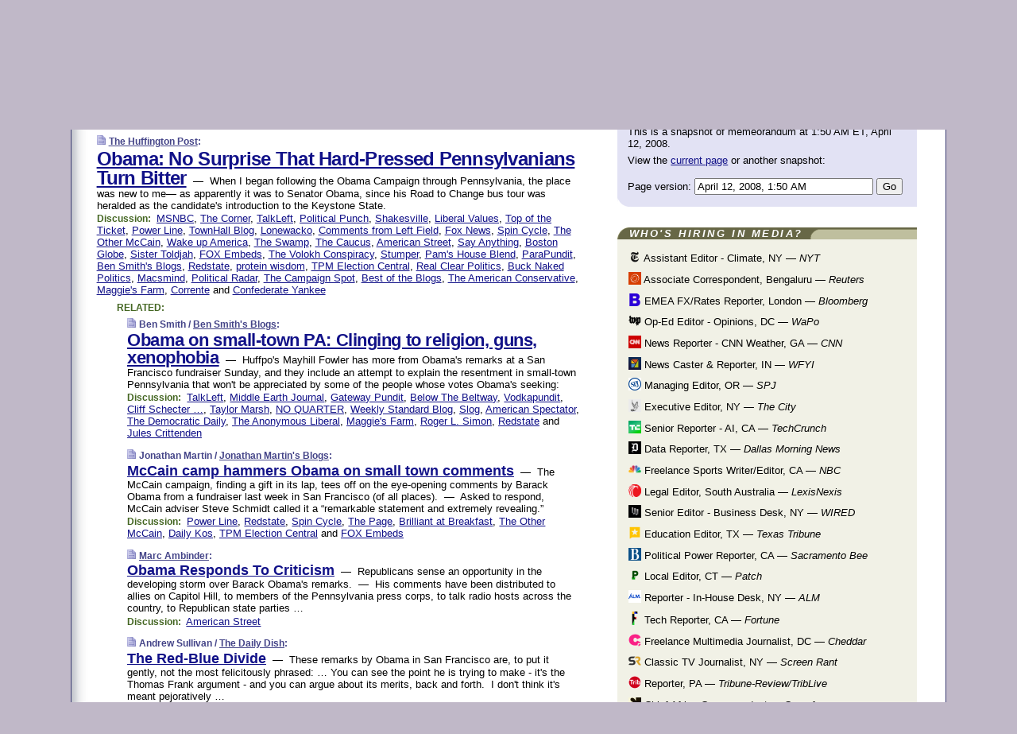

--- FILE ---
content_type: text/html
request_url: https://www.memeorandum.com/080411/p112
body_size: 34309
content:
<!DOCTYPE HTML PUBLIC "-//W3C//DTD HTML 4.01 Transitional//EN" "http://www.w3.org/TR/html4/loose.dtd">
<HTML>
<HEAD>
<TITLE>memeorandum: Obama: No Surprise That Hard-Pressed Pennsylvanians Turn Bitter (The Huffington Post)</TITLE>
<META HTTP-EQUIV="Expires" CONTENT="now">
<META NAME="description" CONTENT="A continuously updated summary of the news stories that US political commentators are discussing online right now.">
<META NAME="application-name" content="memeorandum" />
<LINK REL="alternate" TYPE="application/rss+xml" TITLE="RSS" HREF="https://www.memeorandum.com/index.xml" />
<LINK REL="SHORTCUT ICON" HREF="/img/favicon.ico">
<link rel="image_src" href="https://www.memeorandum.com/m/config/politics/iicon.gif" />
<link rel="apple-touch-icon" href="https://www.memeorandum.com/m/config/politics/iicon.gif" />
<STYLE TYPE="text/css" MEDIA="all">
img.sharebutton {position:relative;bottom:-1px;cursor:pointer;cursor:hand;}
img.shareicon {min-height:16px;min-width:16px;}
.sharebox {position:absolute;z-index:50;}
.bdlight {position:relative;top:2px;left:2px;background-color:rgba(184, 182, 184, 0.4);-webkit-border-radius:7px;-moz-border-radius:7px;}
.bddark {position:relative;top:-1px;left:-1px;background-color:rgba(128, 128, 128, 0.4);-webkit-border-radius:7px;-moz-border-radius:7px;}
.shareboxcontent {position:relative;top:-1px;left:-1px;padding:6px 4px 4px;border:1px solid #3E3E74;background:#F3F3F3 none repeat;-webkit-border-radius:7px;-moz-border-radius:7px;}
table.share {width:14.5em;}
td.shareonhead {background:#3E3E74;color:white;font-weight:bold;}
.twittershare {position:relative;bottom:3px;padding-left:0.15em;}
.facebookshare {position:relative;bottom:3px;padding-left:0.15em;}
td.linkto {border-top:1px solid gray;}
table.permalinks {width:14.5em;}
td.permalinkhead {background:#3E3E74;color:white;font-weight:bold;}
td.permalink {padding:0;margin:0;}
input.permalink {font-size:0.9em;width:15.5em;}
a.share {text-decoration:underline;color:#345}
a.share:visited {color:#345;}
a.share:hover {background:#3E3E74;color:#fff;}
.rpan {position:relative !important}
#countercolspaceholder {display:none}
.spaceholdertransitions {-webkit-transition:height 0.4s ease;-moz-transition-property:height;-moz-transition-duration:0.4s;-o-transition-property:height;-o-transition-duration:0.4s}
.countercoltransitions {-webkit-transition:top 0.4s ease;-moz-transition-property:top;-moz-transition-duration:0.4s;-o-transition-property:top;-o-transition-duration:0.4s}
.notransitions {-webkit-transition-duration:0s !important;-moz-transition-duration:0s !important;-o-transition-duration:0s !important}
#newpostscounter {display:none;z-index:0;color:#3E3E74;border:solid 1px #e2e2f4;text-align:center;padding:0.5em 0;margin-top:1.6em;font-size:0.9em;font-weight:normal;background:-webkit-gradient(linear, left top, left bottom, from(#f2f2f4), to(#e2e2f4));background:-moz-linear-gradient(top, #f2f2f4, #e2e2f4);background-image:-o-linear-gradient(rgb(242,242,244),rgb(226,226,244));filter:progid:DXImageTransform.Microsoft.gradient(startColorstr='#f2f2f4', endColorstr='#e2e2f4');-webkit-border-radius:6px;-moz-border-radius:6px;border-radius:6px}
#newpostscounter:hover {border-color:#448;cursor:pointer}
#countercol {z-index:10;top:0;width:100%;background-color:white}
BODY {font-family:arial;font-size:0.80em;margin:0;padding:0}
FORM {margin:0}
A IMG {border:none;}
TD {font-family:arial;font-size:0.80em}
H1 {margin:0;font-size:2em;font-family:tahoma;font-weight:bold}
H1 A:visited {color:#118}
A:link {color:#118}
A:visited {color:#927}
A:hover {background:#118;color:#fff}
.mls A:link {color:#448;}
.mls A:visited {color:#957;}
.mls A:hover {background-color:#118;color:#fff;}
STRONG {font-weight:bolder;font-size:1.2em;line-height:1.1em}
.L1 {font-size:1.3em;font-weight:bolder}
.L2 {font-size:1.4em;font-weight:bolder}
.L3 {font-size:1.5em;font-weight:bold;line-height:1.1em;letter-spacing:-0.01em}
.L4 {font-size:1.7em;font-weight:bold;line-height:1.04em;letter-spacing:-0.02em}
.L5 {font-size:1.9em;font-weight:bold;line-height:1.02em;letter-spacing:-0.03em}
.ii {padding-top:0.2em}
.upd A.nfdl:link {color:#222;text-decoration:none;}
.upd A.nfdl:visited {color:#222;text-decoration:none;}
.upd A.nfdl:hover {background:#118;color:#fff;}
.relhed {margin-top:0.2em;margin-left:2em}
.relitems {margin:0 0 1em 3em}
.ill {float:right;padding:1em 0 0.5em 1em}
.sitems .ill {padding:0.1em 0 0 0.5em}
.hill {float:right;padding:0 0 0.5em 1em}
.sill {float:right;padding:0 0 0 0.5em}
.sponrn .ill {padding:0 0 0.5em 1em}
.item {padding-top:0.5em;padding-bottom:0.5em;clear:both}
.sitems .item {padding:0.8em 0}
.ifsp {background:#e7e7de;border:solid 2px #f0f0f8;margin:0.5em 0;padding:0.5em;position:relative;left:-0.5em}
.ifsp .item {padding:1em 0}
.ifspd {clear:both;padding-top:0.5em;color:#886;font-weight:bold;font-size:0.9em;text-align:right;text-transform:uppercase}
.heditem {padding-top:0.5em;padding-bottom:0.5em}
.hic {clear:both}
.halfcol DIV.heditem {padding-top:0.5em;padding-bottom:0.7em}
.halfcol {float:left;width:49.6%}
.clus {padding-top:0.5em;padding-bottom:0.5em}
.mlk {margin-top:0.1em}
.lnkr {margin-left:3.0em;padding-bottom:0.1em}
.lnkr A {font-weight:bolder}
.shr {margin-left:2.0em;padding:0.3em 0}
.shr A {padding:0.2em;border-color:#789;border-style:solid;border-width:1px;font-weight:bolder;font-size:0.9em}
.shr A:visited {color:#118}
.shr A:hover {background:#118;color:#fff}
A.oc {font-size:1.1em;text-decoration:none;color:#000;padding:0px 3px}
A.oc:visited {color:#000}
A.oc:hover {color:#000}
.show {border-color:#789;border-style:solid;border-width:1px;position:absolute;margin-left:-1.5em;font-weight:bold}
.drhed {color:#462;font-weight:bold;font-size:0.9em;padding-right:0.3em}
.rpan {float:left;width:38.9%;background:#fff}
.clearfloats {clear:both;width:100%;font-size:0.2em}
.nmpad {padding:1.5em 2em 0}
.mainpad {float:left;width:59%;padding-right:1.0em;background:url(/img/bakry.png)}
.padl {padding-left:2em}
.padlr {padding:0 2em}
.upd {padding-bottom:0.5em}
.upd A {font-weight:bold}
.upd A:visited {color:#118}
.upd A:hover {background-color:#118;color:#fff}
#preflink {text-align:right;padding:0.3em 3.8em}
#preflink A:visited {color:#118}
#preflink A:hover {background-color:#118;color:#fff}
#prefbox {margin:1.5em 0 0;padding-top:0.5em;padding-bottom:0.5em;border-style:solid none solid;border-width:4px;border-color:#821111;background:#f9d2d2;text-align:center}
.rtxt {padding-left:0.5em;padding-right:0.5em;padding-bottom:0.5em}
.snh A {font-weight:bolder}
.snh {padding:0.4em 0;}
.new {padding-left:2em;color:#f00;font-style:italic;font-weight:bold;font-family:arial;font-size:0.9em}
.recent {padding-left:2em;color:#b02;font-style:italic;font-weight:bold;font-family:arial;font-size:0.9em}
.ago {padding:0 0.5em 0;float:right;font-style:italic;font-size:0.9em}
.rnhdbak {letter-spacing:0.2em;text-transform:uppercase;font-family:arial;font-style:italic;font-weight:bold;color:#fff}
.rnhd1 {padding-left:0.6em}
.rnhd3 {padding-left:1em}
.rnbody {padding:0.7em 1.0em 0}
.rncont {margin-top:1.5em;max-width:1200px}
.rnbody P {margin:0.5em 0 0 0}
.nornbody {padding:0.7em 0.5em 0 0.5em}
.rnhang {text-align:right;margin-right:2.8em;padding:0.3em 1em 0.3em 1.5em;color:#fff;font-weight:bold;max-width:600px}
.aboutrn .rnhdbak {background:url(/img/green/rnhdbak.png)}
.aboutrn .rnhd1 {background:url(/img/green/rnhd1.png)}
.aboutrn .rnhd2 {background:url(/img/green/rnhd2.png)}
.aboutrn .rnhd3 {background:url(/img/green/rnhd3.png) no-repeat}
.aboutrn .rnftbak {background:url(/img/green/rnftbak.png) bottom left}
.aboutrn .rnbody {background:#d3e6d3}
.aboutrn .rnhang {background:url(/img/green/rnhang.png) bottom left}
.sponrn .rnhdbak {background:url(/img/y775/rnhdbak.png);}
.sponrn .rnhd1 {background:url(/img/y775/rnhd1.png);}
.sponrn .rnhd2 {background:url(/img/y775/rnhd2.png);}
.sponrn .rnhd3 {background:url(/img/y775/rnhd3.png) no-repeat;}
.sponrn .rnftbak {background:url(/img/y775/rnftbak.png) bottom left;}
.sponrn .rnbody {background:#e7e7de;}
.sponrn .rnhang {background:url(/img/y775/rnhang.png) bottom left;}
.featrn .rnhdbak {background:url(/img/p757/rnhdbak.png);}
.featrn .rnhd1 {background:url(/img/p757/rnhd1.png);}
.featrn .rnhd2 {background:url(/img/p757/rnhd2.png);}
.featrn .rnhd3 {background:url(/img/p757/rnhd3.png) no-repeat;}
.featrn .rnftbak {background:url(/img/p757/rnftbak.png) bottom left;}
.featrn .rnbody {background:#ece3ec;}
.featrn .rnhang {background:url(/img/p757/rnhang.png) bottom left;}
.col0rn .rnhdbak {background:url(/img/bl228/rnhdbak.png)}
.col0rn .rnhd1 {background:url(/img/bl228/rnhd1.png)}
.col0rn .rnhd2 {background:url(/img/bl228/rnhd2.png)}
.col0rn .rnhd3 {background:url(/img/bl228/rnhd3.png) no-repeat}
.col0rn .rnftbak {background:url(/img/bl228/rnftbak.png) bottom left}
.col0rn .rnbody {background:#e2e2f4}
.col0rn .rnhang {background:url(/img/bl228/rnhang.png) bottom left}
.col1rn .rnhdbak {background:url(/img/red/rnhdbak.png)}
.col1rn .rnhd1 {background:url(/img/red/rnhd1.png)}
.col1rn .rnhd2 {background:url(/img/red/rnhd2.png)}
.col1rn .rnhd3 {background:url(/img/red/rnhd3.png) no-repeat}
.col1rn .rnftbak {background:url(/img/red/rnftbak.png) bottom left}
.col1rn .rnbody {background:#f9d2d2}
.col1rn .rnhang {background:url(/img/red/rnhang.png) bottom left}
DIV.pagecont {margin:2em auto 2em auto;max-width:86em;border-style:solid;border-width:0.6em 1px;border-color:#3E3E74;background:#fff}
DIV.bcp {background:url(/img/bakry.png)}
BODY {background:#c0b8c8;}
#twitter_icon_preloader {display:none;background-image:url(/img/twitter_icon16.gif);background-repeat:no-repeat}
#facebook_icon_preloader {display:none;background-image:url(/img/facebook_icon16.gif);background-repeat:no-repeat}
CITE {font-weight:bold;font-size:0.9em;font-style:normal}
CITE {color:#448}
CITE A:link {color:#448}
CITE A:visited {color:#448}
CITE A:hover {color:#fff;background:#118}
DIV.shr A {background-color:#ddf}
A.oc:hover {background-color:#ddf}
A.oc {background-color:#ddf}
DIV.hha {background:#efebdc;padding:0.3em;border-bottom:solid 2px #c5c5c5;text-align:center;display:none}
</STYLE>
<STYLE TYPE="text/css" MEDIA="handheld">
DIV.hha {display:block}
</STYLE>
<script language="javascript">
<!--
var verticalName = 'memeorandum';
var verticalUrl =  'https://www.memeorandum.com/';
var shortenerPrefix = 'https://mrand.us/';
var twitterViaStr = '(via @memeorandum)';
var fbViaStr = '(via memeorandum.com)';
var shareIconsPath = '/img/';
var mouseOver = '';
var ignoreMouseOver = false;
var mouseOverButtonTimer;
function writeShareButton(shareBoxId) {
document.write('<img class="sharebutton" src="' + shareIconsPath + 'share.png" onclick="toggleShareBoxDisplay(\'' + shareBoxId +
'\');" onmouseover="mouseOverShareButton(\'' + shareBoxId + '\');" onmouseout="mouseOutOfShareBoxAndButton(\'' + shareBoxId + '\');"' +
' onmousedown="displayShareBox(event,\'' + shareBoxId + '\');">');
}
function mouseOverShareButton(shareBoxId) {
mouseOver = shareBoxId + 'b';
if (mouseOverButtonTimer)
clearTimeout(mouseOverButtonTimer);
mouseOverButtonTimer = setTimeout(function() { isMouseStillOnShareButton(shareBoxId); }, 1000);
}
function isMouseStillOnShareButton(shareBoxId) {
var shareBox = document.getElementById(shareBoxId);
if (mouseOver == (shareBoxId + 'b') && shareBox.style.display == 'none') {
initShareBoxIfNecessary(shareBoxId);
shareBox.style.display = 'block';
}
}
function mouseOutOfShareBoxAndButton(shareBoxId) {
mouseOver = '';
setTimeout(function() { isMouseStillOffShareBoxAndButton(shareBoxId); }, 1000);
}
function isMouseStillOffShareBoxAndButton(shareBoxId) {
if (!ignoreMouseOver && !(mouseOver == shareBoxId) && !(mouseOver == (shareBoxId + 'b')))
document.getElementById(shareBoxId).style.display = 'none';
}
function toggleShareBoxDisplay(shareBoxId) {
var shareBox = document.getElementById(shareBoxId);
if (mouseOverButtonTimer && mouseOver == (shareBoxId + 'b'))
clearTimeout(mouseOverButtonTimer);
initShareBoxIfNecessary(shareBoxId);
if (shareBox.style.display == 'block')
shareBox.style.display='none';
else
shareBox.style.display='block';
}
function displayShareBox(event,shareBoxId) {
if (detectRightClick(event)) {
initShareBoxIfNecessary(shareBoxId);
document.getElementById(shareBoxId).style.display='block';
}
}
function initShareBoxIfNecessary(shareBoxId) {
var shareBox = document.getElementById(shareBoxId);
if (!shareBox.getAttribute('init')) {
shareBox.innerHTML = getShareBoxHtml(shareBoxId);
shareBox.onmouseover = function() { mouseOver = shareBoxId; };
shareBox.onmouseout = function() { mouseOutOfShareBoxAndButton(shareBoxId); };
sharePermalink(shareBoxId);
populateShareBoxPermalinks(shareBoxId);
shareBox.setAttribute('init','true');
}
}
function sharePermalink(shareBoxId) {
var shareBox = document.getElementById(shareBoxId);
var twitterLink = document.getElementById(shareBoxId+'twl');
twitterLink.href = "https://twitter.com/intent/tweet?text=" +
encodeURIComponent(shareBox.getAttribute('head') + " " + shortenerPrefix + shareBox.getAttribute('spml'));
twitterLink.title = shareBox.getAttribute('head') + " " + shortenerPrefix + shareBox.getAttribute('spml');
var facebookLink = document.getElementById(shareBoxId+'fbl');
facebookLink.href = "https://www.facebook.com/sharer.php?u=" +
encodeURIComponent(shortenerPrefix + shareBox.getAttribute('spml')) + "&t=" + encodeURIComponent(shareBox.getAttribute('head'));
facebookLink.title = shareBox.getAttribute('head') + " " + shortenerPrefix + shareBox.getAttribute('spml');
}
function shareSource(shareBoxId) {
var shareBox = document.getElementById(shareBoxId);
var twitterLink = document.getElementById(shareBoxId+'twl');
twitterLink.href = "https://twitter.com/intent/tweet?text=" +
encodeURIComponent(shareBox.getAttribute('head') + " " + shareBox.getAttribute('url') + " " + twitterViaStr);
twitterLink.title = shareBox.getAttribute('head') + " " + shareBox.getAttribute('url') + " " + twitterViaStr;
var facebookLink = document.getElementById(shareBoxId+'fbl');
facebookLink.href = "https://www.facebook.com/sharer.php?u=" +
encodeURIComponent(shareBox.getAttribute('url')) + "&t=" + encodeURIComponent(shareBox.getAttribute('head') + " " + fbViaStr);
facebookLink.title = shareBox.getAttribute('head') +  " " + shareBox.getAttribute('url') + " " + fbViaStr;
}
function populateShareBoxPermalinks(shareBoxId) {
var pml = document.getElementById(shareBoxId).getAttribute('pml');
var pmlParts = pml.split('p');
var permalink = verticalUrl + pmlParts[0] + '/p' + pmlParts[1] + '#a' + pml;
document.getElementById(shareBoxId+'pml').value = permalink;
document.getElementById(shareBoxId+'pmll').href = permalink;
var spml = document.getElementById(shareBoxId).getAttribute('spml');
var shortPermalink = shortenerPrefix + spml;
document.getElementById(shareBoxId+'spml').value = shortPermalink;
document.getElementById(shareBoxId+'spmll').href = shortPermalink;
}
function selectTextboxContents(element) {
element.focus();
element.select();
}
function detectRightClick(event) {
return ((event.which == null && event.button == 2) // IE
|| event.which == 3) // others
}
function detectRightClickOnTextbox(event, element) {
if (detectRightClick(event)) {
ignoreMouseOver = true;
selectTextboxContents(element);
var shareBoxId = mouseOver;
setTimeout(function() { ignoreMouseOver = false; setTimeout(function() { isMouseStillOffShareBoxAndButton(shareBoxId); }, 0);}, 4000);
}
}
function getShareBoxHtml(shareBoxId) {
return '<div class="bdlight"><div class="bddark"><div class="shareboxcontent">' +
'<table class="share"><tr><td colspan="2" align="center" class="shareonhead">Share On:</td></tr>' +
'<tr><td><img class="shareicon" src="' + shareIconsPath + 'twitter_icon16.gif"/><span class="twittershare"><a id="' + shareBoxId + 'twl" class="share" target="_blank">Twitter</a></span></td>' +
'<td><img class="shareicon" src="' + shareIconsPath + 'facebook_icon16.gif"/><span class="facebookshare"><a id="' + shareBoxId + 'fbl" class="share" target="_blank">Facebook</a></span></td></tr>' +
'<tr><td colspan="2" class="linkto">Link to:' +
'<input type="radio" id="' + shareBoxId + 'ltp" name="' + shareBoxId + 'slt" value="permalink" onclick="sharePermalink(\'' + shareBoxId + '\')" checked/><label for="' + shareBoxId + 'ltp">' + verticalName + '</label>' +
'<input type="radio" id="' + shareBoxId + 'lts" name="' + shareBoxId + 'slt" value="sourcelink" onclick="shareSource(\'' + shareBoxId + '\')" /><label for="' + shareBoxId + 'lts">Source</label></td></tr><tr></table>' +
'<table class="permalinks"><tr><td colspan="2" align="center" class="permalinkhead">Permalink:</td></tr>' +
'<tr><td><a id="' + shareBoxId + 'pmll" class="share" target="_blank">Full</a></td><td align="right" class="permalink"><input id="' + shareBoxId + 'pml" type="text" class="permalink" readonly title="Ctrl+c to copy" onclick="selectTextboxContents(this);" onmousedown="detectRightClickOnTextbox(event, this);"></td></tr>' +
'<tr><td><a id="' + shareBoxId + 'spmll" class="share" target="_blank">Short</a></td><td align="right" class="permalink"><input id="' + shareBoxId + 'spml" type="text" class="permalink" readonly title="Ctrl+c to copy" onclick="selectTextboxContents(this);" onmousedown="detectRightClickOnTextbox(event, this);"></td></tr></table>' +
'</div></div></div>';
}
function preloadImage(id) {
var a=document.createElement("div");
a.id=id;
document.body.appendChild(a)
}
function preloadShareImages(){
preloadImage('twitter_icon_preloader');
preloadImage('facebook_icon_preloader');
}
-->
</script>
<script>
var NTptpssd = 40*1000;
var NTpsl = 3*60*1000;
var NTppds = 30*1000;
var NTrtdpsa = 15*60*1000;
var NTpssr = 40*1000;
var NTvn = document.title;
function NTgxhro() {
if (window.XMLHttpRequest) {
return new XMLHttpRequest();
} else if(window.ActiveXObject) {
return new ActiveXObject("Microsoft.XMLHTTP");
}
}
var NTlft;
var NTnpc = 0;
var NTnpcial = false;
var NTnpcs = false;
var NTpsst;
var NTdps = false;
var NTnpcr = NTgxhro();
var NTnpcrt;
var NTnpcrti =  10*1000;
function NTsnpcps() {
NTpsst = (new Date()).getTime();
NTfnpc();
}
function NTfnpc() {
NTnpcr.open("GET","/feedsmanager/ps?t=" + baseFeedTime, true);
NTnpcr.onreadystatechange = NThnpcrsc;
NTnpcr.send(null);
NTnpcrt = setTimeout(NTnpcrt_, NTnpcrti);
}
function NThnpcrsc() {
if (NTnpcr.readyState == 4) {
clearTimeout(NTnpcrt);
if (NTnpcr.status == 200) {
try {
var NTr = eval("(" + NTnpcr.responseText + ")");
if (!NTr.error && NTr.time > NTlft) {
NTlft = NTr.time;
if (NTr.at_least) {
if (NTr.count == 0 && NTnpc == 0) {
NTdps = false;
NTsnnpcf(true);
} else {
NTnpc = NTr.count > NTnpc? NTr.count : NTnpc;
NTnpcial = true;
NTunpc();
return;
}
} else {
NTnpc = NTr.count;
NTunpc();
NTdps = false;
NTsnnpcf(true);
}
} else {
NTsnnpcf(false);
}
} catch (e) {
NTsnnpcf(false);
}
} else {
NTsnnpcf(false);
}
}
}
function NTsnnpcf(NTfnps) {
var now = new Date();
if (now.getTime() - NTlft > NTrtdpsa && !NTdps)
NTdps = true;
if (NTfnps
|| NTdps
|| (now.getTime() + NTppds - NTpsst) > NTpsl)
setTimeout(NTsnpcps, NTnpssi());
else
setTimeout(NTfnpc, NTppds);
}
function NTnpssi() {
var now = new Date();
var NTnpt = (now.getMinutes() % 5)*60000 + now.getSeconds()*1000 + now.getMilliseconds();
var rand = Math.floor(Math.random()*NTpssr);
var NTtl = (NTnpt < NTptpssd ? NTptpssd : 300000 + NTptpssd) - NTnpt + rand;
return NTtl;
}
function NTunpc() {
document.getElementById('newpostscounter').innerHTML =
NTnpc + (NTnpcial? '+':'') + ' new item' + (NTnpc > 1 || NTnpcial ? 's' : '');
if (!NTnpcs && NTnpc > 0) {
var col = document.getElementById('countercol');
var ticker = document.getElementById('newpostscounter');
var holder = document.getElementById('countercolspaceholder');
var spacer = document.getElementById('counterspacer');
if (navigator.appName == 'Microsoft Internet Explorer')
ticker.style.display = 'block';
else {
col.style.position = 'absolute';
ticker.style.display = 'block';
holder.style.display = 'block';
if (spacer)
spacer.style.display = 'block';
holder.style.height=(col.offsetHeight - ticker.offsetHeight - ticker.offsetTop) + 'px';
function NTfcd () {
holder.style.display = 'none';
col.className = 'notransitions';
col.style.top = '0';
col.style.position = 'relative';
}
col.addEventListener('transitionend',NTfcd,false);
col.addEventListener('oTransitionEnd',NTfcd,false);
col.addEventListener('webkitTransitionEnd', NTfcd, false);
setTimeout(function() {
holder.className='spaceholdertransitions';
col.className='countercoltransitions';
col.style.top=(ticker.offsetHeight + ticker.offsetTop + (spacer? spacer.offsetHeight : 0)) +'px';
holder.style.height=(col.offsetHeight + (spacer? spacer.offsetHeight : 0)) +'px';
},1000);
}
NTnpcs = true;
}
if (NTnpc > 0)
document.title = '(' + NTnpc + (NTnpcial? '+':'') + ') ' + NTvn;
}
function NTnpcrt_() {
if (NTnpcr.readyState != 0) {
NTnpcr.onreadystatechange = null;
NTnpcr.abort();
NTsnnpcf(false);
}
}
function NTinpcp() {
NTlft = baseFeedTime;
var now = new Date();
if (now.getTime() - NTlft > NTrtdpsa)
NTdps = true;
var NTnpt = (now.getMinutes() % 5)*60000 + now.getSeconds()*1000 + now.getMilliseconds();
var NTbfd = new Date(baseFeedTime);
var NTnp;
if (now.getTime() - NTnpt == baseFeedTime - NTbfd.getSeconds()*1000 - NTbfd.getMilliseconds()) {
NTnp = 300000 + NTptpssd - NTnpt + Math.floor(Math.random()*NTpssr);
setTimeout(NTsnpcps, NTnp);
} else if (NTnpt < NTptpssd || NTnpt > NTptpssd + NTpsl) {
NTnp = NTnpssi();
setTimeout(NTsnpcps, NTnp);
} else {
NTpsst = now.getTime() - NTnpt + NTptpssd;
NTnp = Math.floor(Math.random()*NTpssr);
setTimeout(NTfnpc, NTnp);
}
}
function NTiD3fpor() {
var pattern = /https?:\/\/(www\.)?techmeme\.com($|\/$|\/#|\/river)/i;
return pattern.test(location.href);
}
function NTiD3t() {
if (NTiD3fpor())
NTit();
}
function NTit() {
setTimeout(function() {
NTinpcp();
}, 0);
}
</script>
<SCRIPT TYPE="text/javascript">
<!--
var pgrdad='April 12, 2008, 1:50 AM';
var e;
var nh=0;
var ncl=0;
var ctsidi=0;
var nwcbe;
var sdcbe;
var sccbe;
var fsne;
var ckd='';
function createCookie(name,value) {
document.cookie = name+"="+value+"; expires=Tue, 19 Jan 2038 03:14:07 GMT; path=/"+ckd;
}
function readCookie(name) {
var nameEQ = name + "=";
var ca = document.cookie.split(';');
for(var i=0;i < ca.length;i++) {
var c = ca[i];
while (c.charAt(0)==' ') c = c.substring(1,c.length);
if (c.indexOf(nameEQ) == 0) return c.substring(nameEQ.length,c.length);
}
return null;
}
function eraseCookie(name) {
document.cookie = name+"=; expires=Thu, 01-Jan-70 00:00:01 GMT; path=/"+ckd;
}
function xnwcb() { rnwcb(); svprefs(); }
function xsdcb() { rsdcb(); svprefs(); }
function xsccb() { rsccb(); svprefs(); }
function xfsn() { rfsn(); svprefs(); }
function rdprefs() {
var cookie_val = readCookie('myprefs');
nwcbe.checked = false;
sdcbe.checked = false;
sccbe.checked = false;
fsne.selectedIndex=2;
if (cookie_val) {
var va = cookie_val.split('+');
for(var i=0;i < va.length;i++) {
var val = va[i];
if (val == 'new_window') {
nwcbe.checked = true;
} else if (val == 'show_disc') {
sdcbe.checked = true;
} else if (val == 'show_cite') {
sccbe.checked = true;
} else if (val.indexOf('font_size') == 0) {
fsne.selectedIndex=parseInt(val.charAt(9));
}
}
}
}
function vfprefs() {
var cookie_val = readCookie('myprefs');
var ckdise = document.getElementById('ckdis');
if (cookie_val) { ckdise.style.display = 'none'; } else { ckdise.style.display = 'block'; }
}
function svprefs() {
var cookie_val = '';
if (nwcbe.checked) {
cookie_val += 'new_window';
}
if (sdcbe.checked) {
if (cookie_val) { cookie_val += '+'; }
cookie_val += 'show_disc';
}
if (sccbe.checked) {
if (cookie_val) { cookie_val += '+'; }
cookie_val += 'show_cite';
}
if (fsne.selectedIndex!=2) {
if (cookie_val) { cookie_val += '+'; }
cookie_val += 'font_size'+fsne.selectedIndex;
}
if (cookie_val == '') {
eraseCookie('myprefs');
} else {
createCookie('myprefs', cookie_val);
vfprefs();
}
}
function rnwcb() {
var where;
if (nwcbe.checked)
where = "_blank";
else
where = "_self";
var jump_prefix = location.href.substring(0, location.href.length - location.hash.length) + '#';
for (var i=0; i<=(document.links.length-1); i++) {
var href = document.links[i].href;
if ((href.indexOf("javascript:") != 0) && (href.indexOf(jump_prefix) != 0) && (!(/^https?:\/\/([a-z]+\.)?memeorandum\.com\//.test(href)) || /^https?:\/\/([a-z]+\.)?memeorandum\.com\/(i?gotos?|r|r2)/.test(href))) {
document.links[i].target = where;
}
}
}
function td(id) {
var e = document.getElementById(id);
if (e.style.display == 'none') {
e.style.display = 'block';
} else {
e.style.display = 'none';
}
}
function ickd() {
var dd = document.domain;
if (dd) {
var da = dd.split('.');
var rd=da[da.length-2]+'.'+da[da.length-1];
ckd='; domain=.'+rd;
}
}
function uab() {
var dr=document.referrer;
if ( dr && (
(dr.search(/\bstumbleupon\.com\//) != -1) || (
(dr.search(/\b(memeorandum|memorandum|memeorandom)\b/) == -1) &&
( ((dr.search(/[.\/]google\./) != -1) && (dr.search(/\bq=/) != -1)) ||
((dr.search(/\bsearch\.[a-z]+\./) != -1) && (dr.search(/\b(p|q|as_q)=/) != -1))
)
)
)
) {
td('addbox');
}
}
function init_all() {
cmplu();
td('preflink');
nwcbe = document.getElementById('nwcb');
sdcbe = document.getElementById('sdcb');
sccbe = document.getElementById('sccb');
fsne = document.getElementById('fsn');
eraseCookie('prefs');
ickd();
rdprefs();
rfsn();
rsdcb();
rsccb();
rnwcb();
hhash();
if (!document.styleSheets) {
document.getElementById('fscont').style.display = 'none';
}
uab();
TiLTT();
setTimeout("TeD()", TwTSE);
preloadShareImages();
}
var TdTD = 400;
var TnTB = 700;
var TwTSE = 200;
var TnOE = 3;
var TwTBE = 0;
var TwTCD = 150;
var TsTS = '/do/lc';
var TeTD = Number.MAX_VALUE;
var TgETD = false;
var TdE = new Array();
var TE = function() {
this.Tx = false;
this.Ts = 0;
this.Td = 0;
this.toString = function() {
return this.Ts + " " + this.Td;
}
}
TE.Tc = function (a,b) {
return a.Td - b.Td
}
var TcE_ = null;
function TgXMLHR() {
var Tx = false;
if (window.XMLHttpRequest) {
Tx = new XMLHttpRequest();
} else {
try
{
Tx = new ActiveXObject("Msxml2.XMLHTTP");
}
catch (ev)
{
try
{
Tx = new ActiveXObject("Microsoft.XMLHTTP");
}
catch (ev)
{
Tx = false;
}
}
}
return Tx;
}
function TeD() {
TcE_ = new TE();
TcE_.Tx = TgXMLHR();
if (TcE_.Tx) {
TcE_.Tx.open('POST', TsTS+'?tm=true', true);
TcE_.Tx.setRequestHeader("Content-type", "application/x-www-form-urlencoded");
TcE_.Tx.onreadystatechange = TeC;
TcE_.Ts = new Date().getTime();
TcE_.Tx.send(null);
}
}
function TeC() {
if (TcE_.Tx.readyState == 4 && TcE_.Tx.status == 200) {
TcE_.Td = new Date().getTime() -  TcE_.Ts;
TdE.push(TcE_);
if (TdE.length < TnOE)
setTimeout("TeD()", TwTBE);
else
TcED();
}
}
function TcED() {
TdE.sort(TE.Tc);
TeTD = TdE[Math.floor(TnOE/2)].Td + TwTCD;
TgETD= true;
}
function Tt(link) {
if (isSafari() && TgETD && TeTD <= TdTD)
{
var TtD = TeTD;
var Tx = TgXMLHR();
if (Tx) {
Tx.open('POST', TsTS+'?tm=false&href='+encodeURIComponent(link.href)+'&data='+TtD_(TtD),false);
Tx.setRequestHeader("Content-type", "application/x-www-form-urlencoded");
Tx.send(null);
}
}
else if (!(TgETD && (TeTD >= TnTB)))
{
var TtD;
if (!TgETD || (TgETD && (TeTD > TdTD)))
TtD = TdTD;
else
TtD = TeTD;
var Tx = TgXMLHR();
if (Tx) {
Tx.open('POST', TsTS+'?tm=false&href='+encodeURIComponent(link.href)+'&data='+TtD_(TtD),true);
Tx.setRequestHeader("Content-type", "application/x-www-form-urlencoded");
Tx.send(null);
var TcT = new Date();
TeT = TcT.getTime() + TtD;
while (TcT.getTime() < TeT)
TcT = new Date();
if (Tx.readyState != 4)
Tx.abort();
}
}
}
function isSafari() {
return ((navigator.appCodeName + navigator.appName + navigator.appVersion).search(/safari/i) != -1);
}
function TtD_(TtD) {
var data =
pgrdad + " " +
TdTD + " " +
TnTB + " " +
TwTSE + " " +
TnOE + " " +
TwTBE + " " +
TwTCD + " " +
TeTD + " " +
TgETD + " " +
"(" + TdE + ") " +
isSafari() + " " +
TtD;
return data;
}
function TiLTT() {
var jump_prefix = location.href.substring(0, location.href.length - location.hash.length) + '#';
for (var i=0; i<=(document.links.length-1); i++) {
var href = document.links[i].href;
if ((href.indexOf("javascript:") != 0) && (href.indexOf(jump_prefix) != 0))
document.links[i].onclick = function(){Tt(this)};
}
}
function cmplu() {
var a=location.hash;
if (!a) {
var lh=location.href;
lh = lh.replace(/\?.*$/, '');
if (lh.search(/\/[0-9][0-9][0-9][0-9][0-9][0-9]\/p[0-9]*$/) != -1) {
var pa = lh.split('/');
var di = pa.length - 2;
var na = lh + '#a' + pa[di] + pa[di+1];
window.location.replace(na);
}
}
}
function hhash() {
var a=location.hash;
if (a) {
var i=a.substring(2,a.length);
var je = document.getElementById(i);
je.scrollIntoView();
h(i);
}
}
function clh(id) {
ncl++;
if (ncl == nh) {
e.style.backgroundColor = 'transparent';
}
}
function h(id) {
if (e != null) {
e.style.backgroundColor = 'transparent';
}
e = document.getElementById(id);
e.style.backgroundColor = '#ff8';
nh++;
setTimeout('clh()',1500);
}
var nxbe;
var pxbe;
function bnxbe() {
if (nxbe) {
nxbe.style.display = 'block';
pxbe = nxbe;
}
}
function cnxbe() { nxbe = null; }
function nnid(id) {
if (pxbe && (!id || (pxbe != document.getElementById(id)))) { pxbe.style.display = 'none'; }
}
function dlbid(id) {
nxbe = document.getElementById(id);
if (nxbe) {
if (pxbe && (pxbe != nxbe)) { pxbe.style.display = 'none'; }
setTimeout('bnxbe()',50);
}
}
function tgd(idp, p, ii) {
var setd, setp;
if (p) { setp = 'block'; setd = 'none'; }
else { setp = 'none'; setd = 'block'; }
var i, ei;
if (ii) {
i=ii; ei=ii;
} else {
i=1; ei=-1;
document.getElementById(idp+'dxr').style.display = setd;
document.getElementById(idp+'pxr').style.display = setp;
}
while (true) {
var pe = document.getElementById(idp+'p'+i);
if (pe == null) { return; }
var de = document.getElementById(idp+'d'+i);
pe.style.display = setp;
de.style.display = setd;
document.getElementById(idp+'dx'+i).style.display = 'none';
if (i == ei) {
if (!p) { ffbug(idp,p,i); }
return;
}
i++;
}
}
function ffbug(idp,p,i) {
while (true) {
i++;
var pxe=document.getElementById(idp+'px'+i);
if (pxe) {
var d=pxe.style.display;
if (d == 'block') {
pxe.style.display = 'none';
pxe.style.display = 'block';
}
} else {
return;
}
}
}
function rsdcb() {
var j=0;
var setd, setp;
if (sdcbe.checked) { setp = 'block'; setd = 'none'; }
else { setp = 'none'; setd = 'block'; }
while (j < 100) {
var dxre = document.getElementById(j+'dxr');
if (dxre) {
dxre.style.display = setd;
document.getElementById(j+'pxr').style.display = 'none';
}
var i=1;
var pe = document.getElementById(j+'p'+i);
while (pe != null) {
pe.style.display = setp;
document.getElementById(j+'px'+i).style.display = setd;
document.getElementById(j+'d'+i).style.display = setd;
i++;
pe = document.getElementById(j+'p'+i);
}
j++;
}
}
function rsccb() {
var i=0;
var setval;
if (sccbe.checked) { setval = 'block'; } else { setval = 'none'; }
while (true) {
var te = document.getElementById('cts'+i);
if (te == null) { return; }
te.style.display = setval;
i++;
}
}
function rfsn() {
if (document.styleSheets) {
var ss = document.styleSheets[0];
var fs=1.2-0.2*fsne.selectedIndex;
if(ss.addRule) {
ss.addRule("body","font-size:"+fs+"em");
ss.addRule("td","font-size:"+fs+"em");
} else {
ss.insertRule("body,td{font-size:"+fs+"em}",ss.cssRules.length);
}
}
}
function cts(url, pp) {
var re = /#/g;
url = url.replace(re, '%23');
url = url.replace(/&/g, '%26');
var search_urls = [
'http://blogs.icerocket.com/search?q=' + url,
'http://blogsearch.google.com/blogsearch?q=' + url,
'http://www.ask.com/blogsearch?q=' + url
];
var search_site_names = [
'IceRocket',
'Google',
'Ask'
];
document.write('<DIV CLASS="mlk" ID="cts' + ctsidi + '" STYLE="display: none;"><SPAN CLASS="drhed">Link Search:</SPAN> ');
ctsidi++;
for (var i=0; i<search_urls.length; i++) {
var next_search_url = search_urls[i];
if (pp) {
next_search_url = next_search_url.replace(/%23/g, '%2523');
next_search_url = next_search_url.replace(/&/g, '%26');
next_search_url = next_search_url.replace(/\?/g, '%3F');
next_search_url = pp + next_search_url;
}
if (i>0) { document.write(', '); }
if (i == search_urls.length-1)  { document.write('and '); }
document.write('<A HREF="' + next_search_url + '">' + search_site_names[i] + '</A>');
}
document.write("</DIV>\n");
}
function smn() {
document.getElementById('more_new').style.display='block';
document.getElementById('show_more_new').style.display='none';
}
function hmn() {
document.getElementById('more_new').style.display='none';
document.getElementById('show_more_new').style.display='block';
}
// -->
</SCRIPT>
</HEAD>
<BODY ONLOAD="init_all();">
<DIV CLASS="hha">
Check out <B><A HREF="https://www.memeorandum.com/mini">Mini-memeorandum</A></B> for simple mobiles or
<B><A HREF="https://www.memeorandum.com/m">memeorandum Mobile</A></B> for modern smartphones.
</DIV>
<DIV CLASS="pagecont">
<DIV CLASS="bcp">
<DIV STYLE="float:right;">
<DIV CLASS="col0rn">
<DIV CLASS="rnhang">
1:50 AM ET, April 12, 2008
</DIV>
<DIV ID="preflink" STYLE="display:none">
<A HREF="javascript: td('aboutbox')">About</A> &nbsp;|&nbsp;
<A HREF="javascript: td('prefbox')">Preferences</A>
</DIV>
</DIV>
</DIV>
<DIV CLASS="nmpad">
<DIV ID="addbox" STYLE="display:none; float:right; margin:1em 3em 0 0; padding: 1em; background:#ffc; border: solid 1px #884;">
Add <B>memeorandum</B> to:
<A HREF="https://add.my.yahoo.com/rss?url=http://www.memeorandum.com/index.xml">My Yahoo!</A>
or
<A HREF="https://fusion.google.com/add?feedurl=http://www.memeorandum.com/index.xml">Google</A>
</DIV>
<H1>
<A HREF="https://www.memeorandum.com/" STYLE="background:transparent;"><IMG SRC="/img/memeorandum.gif" ALT="memeorandum"/></A>
</H1>
</DIV>
<DIV ID="prefbox" STYLE="display: none">
<FORM STYLE="margin:0">
<B>Preferences:</B> &nbsp;
<INPUT TYPE=checkbox ID="nwcb" ONCLICK="xnwcb();"><SPAN ONCLICK="nwcbe.checked=!nwcbe.checked;xnwcb();">Open Links in New Window</SPAN> &nbsp;
<INPUT TYPE=checkbox ID="sdcb" ONCLICK="xsdcb();"><SPAN ONCLICK="sdcbe.checked=!sdcbe.checked;xsdcb();">Show Discussion Excerpts</SPAN> &nbsp;
<INPUT TYPE=checkbox ID="sccb" ONCLICK="xsccb();"><SPAN ONCLICK="sccbe.checked=!sccbe.checked;xsccb();">Show Link Search</SPAN> &nbsp;
<SPAN ID="fscont">
&nbsp; Font Size:
<SELECT ID="fsn" ONCHANGE="xfsn();">
<OPTION>Very big</OPTION>
<OPTION>Big</OPTION>
<OPTION>Normal</OPTION>
<OPTION>Small</OPTION>
</SELECT>
&nbsp; &nbsp; </SPAN>
<INPUT TYPE=button VALUE="Done" ONCLICK="return td('prefbox');">
</FORM>
<DIV ID="ckdis" STYLE="display: none; padding-top: 0.5em;"><B>Note:</B> Because cookies are disabled, reloading this page will clear your settings.  Refer to <A HREF="https://www.google.com/cookies.html">this page</A> to reenable cookies.</DIV>
</DIV>

<DIV CLASS="mainpad">
<DIV CLASS="padl">
<DIV CLASS="col0rn">
<DIV CLASS="rncont">
<DIV CLASS="rnhdbak">
<SPAN CLASS="rnhd1">&nbsp;</SPAN><SPAN CLASS="rnhd2">Top Items:</SPAN><SPAN CLASS="rnhd3">&nbsp;</SPAN>
</DIV>
</DIV>
</DIV>
<DIV CLASS="nornbody">
<DIV CLASS="clus">
<A NAME="a080411p112"></A>
<A NAME="a080411p113"></A>
<A NAME="a080411p130"></A>
<DIV CLASS="item" ID="080411p112" ONMOUSEOVER="nnid('0dx1')">
<A HREF="https://www.memeorandum.com/080411/p112#a080411p112" TITLE="Permalink"><IMG SRC="/img/pml.png"></A> <CITE><A HREF="http://huffingtonpost.com/">The Huffington Post</A>:</CITE>
<DIV CLASS="ii"><STRONG CLASS="L5"><A HREF="http://www.huffingtonpost.com/mayhill-fowler/obama-no-surprise-that-ha_b_96188.html">Obama: No Surprise That Hard-Pressed Pennsylvanians Turn Bitter</A></STRONG>&nbsp; &mdash;&nbsp; When I began following the Obama Campaign through Pennsylvania, the place was new to me&mdash; as apparently it was to Senator Obama, since his Road to Change bus tour was heralded as the candidate's introduction to the Keystone State.</DIV>
<SCRIPT LANGUAGE="JavaScript"><!--
cts('http://www.huffingtonpost.com/mayhill-fowler/obama-no-surprise-that-ha_b_96188.html');
--></SCRIPT>
<DIV ID="0d1"><DIV CLASS="mlk" ONMOUSEOVER="dlbid('0dx1')" ONMOUSEOUT="cnxbe()">
<DIV ID="0dx1" CLASS="show" STYLE="display:none;"><A CLASS="oc" HREF="javascript:tgd('0',true,1)">+</A></DIV>
<SPAN CLASS="drhed">Discussion:</SPAN>
<A HREF="https://firstread.msnbc.msn.com/archive/2008/04/11/880232.aspx">MSNBC</A>, <A HREF="http://corner.nationalreview.com/post/?q=ZTM3NDdjYWZlYjMyYTUyMjZhM2ZhYTk1MmJiNGVmMWM=">The Corner</A>, <A HREF="http://www.talkleft.com/story/2008/4/11/23306/6315">TalkLeft</A>, <A HREF="http://blogs.abcnews.com/politicalpunch/2008/04/mccain-clinton.html">Political Punch</A>, <A HREF="https://shakespearessister.blogspot.com/2008/04/barack-obama-hates-you.html">Shakesville</A>, <A HREF="http://liberalvaluesblog.com/?p=3125">Liberal Values</A>, <A HREF="http://latimesblogs.latimes.com/washington/2008/04/barack-obama-lu.html">Top of the Ticket</A>, <A HREF="http://www.powerlineblog.com/archives2/2008/04/020276.php">Power Line</A>, <A HREF="http://www.townhall.com/blog/g/18ccf4f5-c7a5-40ab-b6c7-da4ec8c0a333">TownHall Blog</A>, <A HREF="http://lonewacko.com/blog/archives/007628.html">Lonewacko</A>, <A HREF="http://commentsfromleftfield.com/2008/04/a-significant-part-of-obamas-message">Comments from Left Field</A>, <A HREF="http://elections.foxnews.com/2008/04/11/obama-draws-fire-for-comments-on-small-town-america/">Fox News</A>, <A HREF="http://weblogs.newsday.com/news/local/longisland/politics/blog/2008/04/breaking_obamas_reprise_on_pen.html">Spin Cycle</A>, <A HREF="https://rsmccain.blogspot.com/2008/04/obama-busted-by-blogs.html">The Other McCain</A>, <A HREF="https://wwwwakeupamericans-spree.blogspot.com/2008/04/obamas-turn-latest-political-gaffe.html">Wake up America</A>, <A HREF="http://www.swamppolitics.com/news/politics/blog/2008/04/obamas_view_of_god_and_guns_in.html">The Swamp</A>, <A HREF="http://thecaucus.blogs.nytimes.com/2008/04/11/the-week-that-was-april-11/">The Caucus</A>, <A HREF="http://www.reachm.com/amstreet/archives/2008/04/11/will-obama-win-over-pennsylvanians/">American Street</A>, <A HREF="http://sayanythingblog.com/entry/what_barack_obama_thinks_of_rural_america_bitter_gun_toting_xenophobes/">Say Anything</A>, <A HREF="http://www.boston.com/news/politics/politicalintelligence/2008/04/clinton_jumps_o_1.html">Boston Globe</A>, <A HREF="http://sistertoldjah.com/archives/2008/04/11/obama-hands-hillary-an-early-christmas-present/">Sister Toldjah</A>, <A HREF="http://embeds.blogs.foxnews.com/2008/04/11/obama-camp-defends-fundraiser-remarks-but-just-the-uncontroversial-ones/">FOX Embeds</A>, <A HREF="http://volokh.com/posts/1207972981.shtml">The Volokh Conspiracy</A>, <A HREF="http://www.blog.newsweek.com/blogs/stumper/archive/2008/04/11/is-hillary-preparing-to-move-the-goalposts-on-pennsylvania.aspx">Stumper</A>, <A HREF="http://www.pamshouseblend.com/showDiary.do?diaryId=5053">Pam's House Blend</A>, <A HREF="http://www.parapundit.com/archives/005130.html">ParaPundit</A>, <A HREF="http://www.politico.com/blogs/bensmith/0408/Audio_from_.html">Ben Smith's Blogs</A>, <A HREF="http://www.redstate.com/stories/elections/2008/will_the_real_barack_obama_please_stand_up">Redstate</A>, <A HREF="http://proteinwisdom.com/?p=11799">protein wisdom</A>, <A HREF="http://tpmelectioncentral.talkingpointsmemo.com/2008/04/obama_responds_to_criticism_of.php">TPM Election Central</A>, <A HREF="http://time-blog.com/real_clear_politics/2008/04/the_pm_line_152.html">Real Clear Politics</A>, <A HREF="http://bucknakedpolitics.typepad.com/buck_naked_politics/2008/04/obama-on-pennsy.html">Buck Naked Politics</A>, <A HREF="http://www.macsmind.com/wordpress/2008/04/11/obamas-condescension-why-are-we-surprised/">Macsmind</A>, <A HREF="http://blogs.abcnews.com/politicalradar/2008/04/obama-defends-h.html">Political Radar</A>, <A HREF="http://campaignspot.nationalreview.com/post/?q=YzdmOWFhNTRiZDcxMWVjNTQ2OTQzZWNiMTMwNDI1MmM=">The Campaign Spot</A>, <A HREF="http://www.bestoftheblogs.com/2008/04/11/beyond-arrogant/">Best of the Blogs</A>, <A HREF="http://www.amconmag.com/blog/2008/04/11/obama-not-ready-for-prime-time/">The American Conservative</A>, <A HREF="http://maggiesfarm.anotherdotcom.com/archives/8133-Spoken-like-a-true-condescending,-Im-better-than-you-and-know-whats-best-for-you-limousine-liberal.html">Maggie's Farm</A>, <A HREF="http://www.correntewire.com/man_of_the_people">Corrente</A> and <A HREF="http://confederateyankee.mu.nu/archives/259988.php">Confederate Yankee</A>
</DIV></DIV>
<DIV ID="0p1" STYLE="display: none;"><DIV CLASS="mlk">
<DIV ID="0px1" CLASS="show"><A CLASS="oc" HREF="javascript:tgd('0',false,1)">&ndash;</A></DIV>
<SPAN CLASS="drhed">Discussion:</SPAN>
<DIV CLASS="lnkr"><CITE>Mark Murray / <A HREF="https://www.msnbc.msn.com/">MSNBC</A>:</CITE> &nbsp; <A HREF="https://firstread.msnbc.msn.com/archive/2008/04/11/880232.aspx">HRC: OBAMA SAYS PENNSYLVANIANS &lsquo;BITTER&rsquo;</A></DIV><DIV CLASS="lnkr"><CITE>Stephen Spruiell / <A HREF="http://corner.nationalreview.com/">The Corner</A>:</CITE> &nbsp; <A HREF="http://corner.nationalreview.com/post/?q=ZTM3NDdjYWZlYjMyYTUyMjZhM2ZhYTk1MmJiNGVmMWM=">&ldquo;Anti-Trade Sentiment&rdquo;&nbsp; &mdash;&nbsp; Barack Obama owes Austan Goolsbee an apology.</A></DIV><DIV CLASS="lnkr"><CITE>Jeralyn / <A HREF="http://www.talkleft.com/">TalkLeft</A>:</CITE> &nbsp; <A HREF="http://www.talkleft.com/story/2008/4/11/23306/6315">Late Night: Small Town (2004 DNC)</A></DIV><DIV CLASS="lnkr"><CITE>Jaketapper / <A HREF="http://blogs.abcnews.com/politicalpunch/">Political Punch</A>:</CITE> &nbsp; <A HREF="http://blogs.abcnews.com/politicalpunch/2008/04/mccain-clinton.html">McCain, Clinton Bash Obama's &ldquo;Small Town&rdquo; Comments; Obama Campaign Responds</A></DIV><DIV CLASS="lnkr"><CITE>Jeff Fecke / <A HREF="https://shakespearessister.blogspot.com/">Shakesville</A>:</CITE> &nbsp; <A HREF="https://shakespearessister.blogspot.com/2008/04/barack-obama-hates-you.html">Barack Obama Hates You</A></DIV><DIV CLASS="lnkr"><CITE>Ron Chusid / <A HREF="http://liberalvaluesblog.com/">Liberal Values</A>:</CITE> &nbsp; <A HREF="http://liberalvaluesblog.com/?p=3125">More Attacks on Obama From the McCain/Clinton Party</A></DIV><DIV CLASS="lnkr"><CITE>Don Frederick / <A HREF="http://latimesblogs.latimes.com/washington/">Top of the Ticket</A>:</CITE> &nbsp; <A HREF="http://latimesblogs.latimes.com/washington/2008/04/barack-obama-lu.html">Barack Obama's &ldquo;small town&rdquo; critique: Is this a game changer?</A></DIV><DIV CLASS="lnkr"><CITE>Hindrocket / <A HREF="http://www.powerlineblog.com/">Power Line</A>:</CITE> &nbsp; <A HREF="http://www.powerlineblog.com/archives2/2008/04/020276.php">OBAMA SPINS FURIOUSLY</A></DIV><DIV CLASS="lnkr"><CITE>Carol Platt Liebau / <A HREF="http://www.townhall.com/blog/">TownHall Blog</A>:</CITE> &nbsp; <A HREF="http://www.townhall.com/blog/g/18ccf4f5-c7a5-40ab-b6c7-da4ec8c0a333">A Whiff of Condescension &mdash; and Dislike</A></DIV><DIV CLASS="lnkr"><CITE><A HREF="http://lonewacko.com/blog/">Lonewacko</A>:</CITE> &nbsp; <A HREF="http://lonewacko.com/blog/archives/007628.html">Barack Obama misleads, smears Middle America</A></DIV><DIV CLASS="lnkr"><CITE>Kyle E. Moore / <A HREF="http://commentsfromleftfield.com/">Comments from Left Field</A>:</CITE> &nbsp; <A HREF="http://commentsfromleftfield.com/2008/04/a-significant-part-of-obamas-message">A Significant Part Of Obama's Message</A></DIV><DIV CLASS="lnkr"><CITE><A HREF="http://www.foxnews.com/">Fox News</A>:</CITE> &nbsp; <A HREF="http://elections.foxnews.com/2008/04/11/obama-draws-fire-for-comments-on-small-town-america/">Obama Draws Fire for Comments on Small-Town America</A></DIV><DIV CLASS="lnkr"><CITE>John Riley / <A HREF="http://weblogs.newsday.com/news/local/longisland/politics/blog/">Spin Cycle</A>:</CITE> &nbsp; <A HREF="http://weblogs.newsday.com/news/local/longisland/politics/blog/2008/04/breaking_obamas_reprise_on_pen.html">Breaking: Obama's do-over on Pennsylvania</A></DIV><DIV CLASS="lnkr"><CITE>Robert Stacy McCain / <A HREF="https://rsmccain.blogspot.com/">The Other McCain</A>:</CITE> &nbsp; <A HREF="https://rsmccain.blogspot.com/2008/04/obama-busted-by-blogs.html">Obama busted by blogs</A></DIV><DIV CLASS="lnkr"><CITE>Susan Duclos / <A HREF="https://wwwwakeupamericans-spree.blogspot.com/">Wake up America</A>:</CITE> &nbsp; <A HREF="https://wwwwakeupamericans-spree.blogspot.com/2008/04/obamas-turn-latest-political-gaffe.html">Obama's Turn-The Latest Political Gaffe</A></DIV><DIV CLASS="lnkr"><CITE>Frank James / <A HREF="http://www.swamppolitics.com/news/politics/blog/">The Swamp</A>:</CITE> &nbsp; <A HREF="http://www.swamppolitics.com/news/politics/blog/2008/04/obamas_view_of_god_and_guns_in.html">Obama's view of God and guns in PA</A></DIV><DIV CLASS="lnkr"><CITE>Kate Phillips / <A HREF="http://thecaucus.blogs.nytimes.com/">The Caucus</A>:</CITE> &nbsp; <A HREF="http://thecaucus.blogs.nytimes.com/2008/04/11/the-week-that-was-april-11/">The Week That Was: April 11&nbsp; &mdash;&nbsp; If the campaign trail didn't become &hellip; </A></DIV><DIV CLASS="lnkr"><CITE>Kevin Hayden / <A HREF="http://www.reachm.com/amstreet">American Street</A>:</CITE> &nbsp; <A HREF="http://www.reachm.com/amstreet/archives/2008/04/11/will-obama-win-over-pennsylvanians/">Will Obama win over Pennsylvanians?</A></DIV><DIV CLASS="lnkr"><CITE>Rob / <A HREF="http://sayanythingblog.com/">Say Anything</A>:</CITE> &nbsp; <A HREF="http://sayanythingblog.com/entry/what_barack_obama_thinks_of_rural_america_bitter_gun_toting_xenophobes/">What Barack Obama Thinks Of Rural America: Bitter, Gun-Toting Xenophobes</A></DIV><DIV CLASS="lnkr"><CITE>Foon Rhee / <A HREF="http://www.boston.com/">Boston Globe</A>:</CITE> &nbsp; <A HREF="http://www.boston.com/news/politics/politicalintelligence/2008/04/clinton_jumps_o_1.html">Clinton jumps on Obama remarks</A></DIV><DIV CLASS="lnkr"><CITE><A HREF="http://sistertoldjah.com/">Sister Toldjah</A>:</CITE> &nbsp; <A HREF="http://sistertoldjah.com/archives/2008/04/11/obama-hands-hillary-an-early-christmas-present/">Obama hands Hillary an early Christmas present</A></DIV><DIV CLASS="lnkr"><CITE>Aaron Bruns / <A HREF="http://embeds.blogs.foxnews.com/">FOX Embeds</A>:</CITE> &nbsp; <A HREF="http://embeds.blogs.foxnews.com/2008/04/11/obama-camp-defends-fundraiser-remarks-but-just-the-uncontroversial-ones/">Obama Camp Defends Fundraiser Remarks &mdash; But Just The Uncontroversial Ones</A></DIV><DIV CLASS="lnkr"><CITE>Eugene Volokh / <A HREF="http://volokh.com/">The Volokh Conspiracy</A>:</CITE> &nbsp; <A HREF="http://volokh.com/posts/1207972981.shtml">OBAMA IN SAN FRANCISCO ON PENNSYLVANIANS: The original audio is here &hellip; </A></DIV><DIV CLASS="lnkr"><CITE><A HREF="http://www.blog.newsweek.com/blogs/stumper/default.aspx">Stumper</A>:</CITE> &nbsp; <A HREF="http://www.blog.newsweek.com/blogs/stumper/archive/2008/04/11/is-hillary-preparing-to-move-the-goalposts-on-pennsylvania.aspx">Is Hillary Preparing to Move the Goalposts on Pennsylvania?</A></DIV><DIV CLASS="lnkr"><CITE>Autumn Sandeen / <A HREF="http://www.pamshouseblend.com/">Pam's House Blend</A>:</CITE> &nbsp; <A HREF="http://www.pamshouseblend.com/showDiary.do?diaryId=5053">Obama Unflatteringly Describes &ldquo;Bitter,&rdquo; Small Town Pennsylvania Voters</A></DIV><DIV CLASS="lnkr"><CITE>Randall Parker / <A HREF="http://www.parapundit.com/">ParaPundit</A>:</CITE> &nbsp; <A HREF="http://www.parapundit.com/archives/005130.html">Barack Obama's Dim View Of Small Town Folks</A></DIV><DIV CLASS="lnkr"><CITE>Ben Smith / <A HREF="http://www.politico.com/blogs/bensmith/">Ben Smith's Blogs</A>:</CITE> &nbsp; <A HREF="http://www.politico.com/blogs/bensmith/0408/Audio_from_.html">Audio from San Francisco</A></DIV><DIV CLASS="lnkr"><CITE><A HREF="http://www.redstate.com/">Redstate</A>:</CITE> &nbsp; <A HREF="http://www.redstate.com/stories/elections/2008/will_the_real_barack_obama_please_stand_up">Will The Real Barack Obama Please Stand Up?</A></DIV><DIV CLASS="lnkr"><CITE>Karl / <A HREF="http://proteinwisdom.com/">protein wisdom</A>:</CITE> &nbsp; <A HREF="http://proteinwisdom.com/?p=11799">Dems 2008: Obama makes the sucking sound on trade again</A></DIV><DIV CLASS="lnkr"><CITE>Greg Sargent / <A HREF="http://tpmelectioncentral.talkingpointsmemo.com/">TPM Election Central</A>:</CITE> &nbsp; <A HREF="http://tpmelectioncentral.talkingpointsmemo.com/2008/04/obama_responds_to_criticism_of.php">Obama Responds To Criticism Of Small-Town Comment</A></DIV><DIV CLASS="lnkr"><CITE>Blake Dvorak / <A HREF="http://time-blog.com/real_clear_politics/">Real Clear Politics</A>:</CITE> &nbsp; <A HREF="http://time-blog.com/real_clear_politics/2008/04/the_pm_line_152.html">The PM Line&nbsp; &mdash;&nbsp; American Airlines' &mdash; and their customers' &mdash; woes continued.</A></DIV><DIV CLASS="lnkr"><CITE>D. Cupples / <A HREF="http://bucknakedpolitics.typepad.com/buck_naked_politics/">Buck Naked Politics</A>:</CITE> &nbsp; <A HREF="http://bucknakedpolitics.typepad.com/buck_naked_politics/2008/04/obama-on-pennsy.html">Obama on Pennsylvanians: Unfortunately, Words Came Out</A></DIV><DIV CLASS="lnkr"><CITE>Macranger / <A HREF="http://www.macsmind.com/wordpress">Macsmind</A>:</CITE> &nbsp; <A HREF="http://www.macsmind.com/wordpress/2008/04/11/obamas-condescension-why-are-we-surprised/">Obama's condescension - why are we surprised?</A></DIV><DIV CLASS="lnkr"><CITE>Michael James / <A HREF="http://blogs.abcnews.com/politicalradar/">Political Radar</A>:</CITE> &nbsp; <A HREF="http://blogs.abcnews.com/politicalradar/2008/04/obama-defends-h.html">Obama Defends His Comments About Pa. Voters</A></DIV><DIV CLASS="lnkr"><CITE><A HREF="http://campaignspot.nationalreview.com/">The Campaign Spot</A>:</CITE> &nbsp; <A HREF="http://campaignspot.nationalreview.com/post/?q=YzdmOWFhNTRiZDcxMWVjNTQ2OTQzZWNiMTMwNDI1MmM=">Obama: Unemployed Pennsylvanians Cling to Guns, Religion &hellip; </A></DIV><DIV CLASS="lnkr"><CITE>Leftcoast / <A HREF="http://www.bestoftheblogs.com/">Best of the Blogs</A>:</CITE> &nbsp; <A HREF="http://www.bestoftheblogs.com/2008/04/11/beyond-arrogant/">Beyond Arrogant&nbsp; &mdash;&nbsp; Obama f**ked up big time today in his comments &hellip; </A></DIV><DIV CLASS="lnkr"><CITE>Tom Piatak / <A HREF="http://www.amconmag.com/blog">The American Conservative</A>:</CITE> &nbsp; <A HREF="http://www.amconmag.com/blog/2008/04/11/obama-not-ready-for-prime-time/">Obama: Not Ready For Prime Time</A></DIV><DIV CLASS="lnkr"><CITE>The Barrister / <A HREF="http://maggiesfarm.anotherdotcom.com/">Maggie's Farm</A>:</CITE> &nbsp; <A HREF="http://maggiesfarm.anotherdotcom.com/archives/8133-Spoken-like-a-true-condescending,-Im-better-than-you-and-know-whats-best-for-you-limousine-liberal.html">Spoken like a true condescending, I'm-better-than-you-and-know &hellip; </A></DIV><DIV CLASS="lnkr"><CITE>BDBlue / <A HREF="http://www.correntewire.com/">Corrente</A>:</CITE> &nbsp; <A HREF="http://www.correntewire.com/man_of_the_people">Man of the People&nbsp; &mdash;&nbsp; Via Talk Left, Barack Obama at his recent &hellip; </A></DIV><DIV CLASS="lnkr"><CITE><A HREF="http://confederateyankee.mu.nu/">Confederate Yankee</A>:</CITE> &nbsp; <A HREF="http://confederateyankee.mu.nu/archives/259988.php">Obama Explains God-Crazy, Gun-Humping Pennsylvania Rubes to San &hellip; </A></DIV><DIV CLASS="shr" ID="0dxr" STYLE="display:block;"><A HREF="javascript:tgd('0',true)">&raquo; All Related Discussion</A></DIV><DIV CLASS="shr" ID="0pxr" STYLE="display:none;"><A HREF="javascript:tgd('0',false)">&laquo; Hide All Related Discussion</A></DIV></DIV>
</DIV>
</DIV>
<DIV CLASS="relhed"><SPAN CLASS="drhed">RELATED:</SPAN></DIV><DIV CLASS="relitems">
<A NAME="a080411p135"></A>
<DIV CLASS="item" ID="080411p113" ONMOUSEOVER="nnid('0dx2')">
<A HREF="https://www.memeorandum.com/080411/p113#a080411p113" TITLE="Permalink"><IMG SRC="/img/pml.png"></A> <CITE>Ben Smith / <A HREF="http://www.politico.com/blogs/bensmith/">Ben Smith's Blogs</A>:</CITE>
<DIV CLASS="ii"><STRONG CLASS="L4"><A HREF="http://www.politico.com/blogs/bensmith/0408/Obama_on_smalltown_PA_Clinging_religion_guns_xenophobia.html">Obama on small-town PA: Clinging to religion, guns, xenophobia</A></STRONG>&nbsp; &mdash;&nbsp; Huffpo's Mayhill Fowler has more from Obama's remarks at a San Francisco fundraiser Sunday, and they include an attempt to explain the resentment in small-town Pennsylvania that won't be appreciated by some of the people whose votes Obama's seeking:</DIV>
<SCRIPT LANGUAGE="JavaScript"><!--
cts('http://www.politico.com/blogs/bensmith/0408/Obama_on_smalltown_PA_Clinging_religion_guns_xenophobia.html');
--></SCRIPT>
<DIV ID="0d2"><DIV CLASS="mlk" ONMOUSEOVER="dlbid('0dx2')" ONMOUSEOUT="cnxbe()">
<DIV ID="0dx2" CLASS="show" STYLE="display:none;"><A CLASS="oc" HREF="javascript:tgd('0',true,2)">+</A></DIV>
<SPAN CLASS="drhed">Discussion:</SPAN>
<A HREF="http://www.talkleft.com/story/2008/4/11/175732/912">TalkLeft</A>, <A HREF="https://ronbeas2.blogspot.com/2008/04/this-isnt-social-psychology-class.html">Middle Earth Journal</A>, <A HREF="https://gatewaypundit.blogspot.com/2008/04/obama-reaches-out-to-bitter-religious.html">Gateway Pundit</A>, <A HREF="http://belowthebeltway.com/2008/04/11/obama-not-helping-himself-in-small-town-pennsylvania/">Below The Beltway</A>, <A HREF="http://vodkapundit.com/?p=9766">Vodkapundit</A>, <A HREF="http://agonist.org/schecter/?p=8768">Cliff Schecter &hellip;</A>, <A HREF="http://www.taylormarsh.com/archives_view.php?id=27396">Taylor Marsh</A>, <A HREF="http://noquarterusa.net/blog/2008/04/11/interpret-this-obama-speak/">NO QUARTER</A>, <A HREF="http://www.weeklystandard.com/weblogs/TWSFP/2008/04/this_is_what_he_thinks.asp">Weekly Standard Blog</A>, <A HREF="http://slog.thestranger.com/2008/04/oops_x_2">Slog</A>, <A HREF="http://www.spectator.org/blogger.asp#12315">American Spectator</A>, <A HREF="http://thedemocraticdaily.com/2008/04/11/question-of-the-day/">The Democratic Daily</A>, <A HREF="http://www.anonymousliberal.com/2008/04/going-too-far.html">The Anonymous Liberal</A>, <A HREF="http://maggiesfarm.anotherdotcom.com/archives/8133-Spoken-like-a-true-condescending,-Im-better-than-all-you-proletarianplebians-and-know-whats-best-for-you-because-I-went-to-a-fancy-college-limousine-liberal.html">Maggie's Farm</A>, <A HREF="http://www.rogerlsimon.com/mt-archives/2008/04/obama_whos_clin.php">Roger L. Simon</A>, <A HREF="http://www.redstate.com/blogs/brandozilla/2008/apr/11/obama_explains_why_small_towns_in_the_midwest_dont_like_him">Redstate</A> and <A HREF="http://www.julescrittenden.com/2008/04/11/among-the-snakehandlers/">Jules Crittenden</A>
</DIV></DIV>
<DIV ID="0p2" STYLE="display: none;"><DIV CLASS="mlk">
<DIV ID="0px2" CLASS="show"><A CLASS="oc" HREF="javascript:tgd('0',false,2)">&ndash;</A></DIV>
<SPAN CLASS="drhed">Discussion:</SPAN>
<DIV CLASS="lnkr"><CITE>Big Tent Democrat / <A HREF="http://www.talkleft.com/">TalkLeft</A>:</CITE> &nbsp; <A HREF="http://www.talkleft.com/story/2008/4/11/175732/912">Obama's Gaffe&nbsp; &mdash;&nbsp; Yes, Obama messed up (HuffPo provides audio)</A></DIV><DIV CLASS="lnkr"><CITE>Ron Beasley / <A HREF="https://ronbeas2.blogspot.com/">Middle Earth Journal</A>:</CITE> &nbsp; <A HREF="https://ronbeas2.blogspot.com/2008/04/this-isnt-social-psychology-class.html">This isn't a social psychology class......</A></DIV><DIV CLASS="lnkr"><CITE><A HREF="https://gatewaypundit.blogspot.com/">Gateway Pundit</A>:</CITE> &nbsp; <A HREF="https://gatewaypundit.blogspot.com/2008/04/obama-reaches-out-to-bitter-religious.html">Obama Reaches Out to Bitter Religious Pennsylvanians</A></DIV><DIV CLASS="lnkr"><CITE>Doug Mataconis / <A HREF="http://belowthebeltway.com/">Below The Beltway</A>:</CITE> &nbsp; <A HREF="http://belowthebeltway.com/2008/04/11/obama-not-helping-himself-in-small-town-pennsylvania/">Obama: Not Helping Himself In Small Town Pennsylvania</A></DIV><DIV CLASS="lnkr"><CITE>Will Collier / <A HREF="http://vodkapundit.com/">Vodkapundit</A>:</CITE> &nbsp; <A HREF="http://vodkapundit.com/?p=9766">Yeah, That'll Go Over Well</A></DIV><DIV CLASS="lnkr"><CITE>GottaLaff / <A HREF="http://agonist.org/schecter">Cliff Schecter and Other &hellip;</A>:</CITE> &nbsp; <A HREF="http://agonist.org/schecter/?p=8768">John &ldquo;Married into Beer Wealth&rdquo; McCain calls Obama &ldquo;elitist&rdquo;</A></DIV><DIV CLASS="lnkr"><CITE><A HREF="http://www.taylormarsh.com/">Taylor Marsh</A>:</CITE> &nbsp; <A HREF="http://www.taylormarsh.com/archives_view.php?id=27396">Obama's Elitism Spews Forth</A></DIV><DIV CLASS="lnkr"><CITE>SusanUnPC / <A HREF="http://noquarterusa.net/blog">NO QUARTER</A>:</CITE> &nbsp; <A HREF="http://noquarterusa.net/blog/2008/04/11/interpret-this-obama-speak/">Interpret This Obama-Speak: Is This More &ldquo;Typical White People&rdquo; Talk?</A></DIV><DIV CLASS="lnkr"><CITE>Michael Goldfarb / <A HREF="http://www.weeklystandard.com/weblogs/TWSFP/">Weekly Standard Blog</A>:</CITE> &nbsp; <A HREF="http://www.weeklystandard.com/weblogs/TWSFP/2008/04/this_is_what_he_thinks.asp">This Is What He Thinks?&nbsp; &mdash;&nbsp; As reported by the Politico's Ben Smith &hellip; </A></DIV><DIV CLASS="lnkr"><CITE>Eli Sanders / <A HREF="http://slog.thestranger.com/">Slog</A>:</CITE> &nbsp; <A HREF="http://slog.thestranger.com/2008/04/oops_x_2">Oops x 2&nbsp; &mdash;&nbsp; At a San Francisco fundraiser, Obama gets maybe &hellip; </A></DIV><DIV CLASS="lnkr"><CITE>Philip Klein / <A HREF="http://www.spectator.org/">American Spectator</A>:</CITE> &nbsp; <A HREF="http://www.spectator.org/blogger.asp#12315">Prof. Obama on Small Town Americans</A></DIV><DIV CLASS="lnkr"><CITE>Gilbert Martinez / <A HREF="http://thedemocraticdaily.com/">The Democratic Daily</A>:</CITE> &nbsp; <A HREF="http://thedemocraticdaily.com/2008/04/11/question-of-the-day/">Question of The Day&nbsp; &mdash;&nbsp; What if Barack Obama started to receive the &ldquo;Hillary treatment&rdquo;?</A></DIV><DIV CLASS="lnkr"><CITE>A.L. / <A HREF="http://www.anonymousliberal.com/">The Anonymous Liberal</A>:</CITE> &nbsp; <A HREF="http://www.anonymousliberal.com/2008/04/going-too-far.html">Going Too Far&nbsp; &mdash;&nbsp; While I don't blame the Clinton camp for trying &hellip; </A></DIV><DIV CLASS="lnkr"><CITE>The Barrister / <A HREF="http://maggiesfarm.anotherdotcom.com/">Maggie's Farm</A>:</CITE> &nbsp; <A HREF="http://maggiesfarm.anotherdotcom.com/archives/8133-Spoken-like-a-true-condescending,-Im-better-than-all-you-proletarianplebians-and-know-whats-best-for-you-because-I-went-to-a-fancy-college-limousine-liberal.html">Spoken like a true condescending, I'm-better-than-all-you-proletarian &hellip; </A></DIV><DIV CLASS="lnkr"><CITE><A HREF="http://www.rogerlsimon.com/">Roger L. Simon</A>:</CITE> &nbsp; <A HREF="http://www.rogerlsimon.com/mt-archives/2008/04/obama_whos_clin.php">Obama: Who's &ldquo;Clinging&rdquo; to Religion?</A></DIV><DIV CLASS="lnkr"><CITE>Brandozilla / <A HREF="http://www.redstate.com/">Redstate</A>:</CITE> &nbsp; <A HREF="http://www.redstate.com/blogs/brandozilla/2008/apr/11/obama_explains_why_small_towns_in_the_midwest_dont_like_him">Obama explains why small towns in the midwest don't like him</A></DIV><DIV CLASS="lnkr"><CITE><A HREF="http://www.julescrittenden.com/">Jules Crittenden</A>:</CITE> &nbsp; <A HREF="http://www.julescrittenden.com/2008/04/11/among-the-snakehandlers/">Among the Snakehandlers&nbsp; &mdash;&nbsp; Obama, back from the hinterlands, reports on the aboriginals:</A></DIV></DIV>
</DIV>
</DIV>
<A NAME="a080411p146"></A>
<DIV CLASS="item" ID="080411p130" ONMOUSEOVER="nnid('0dx3')">
<A HREF="https://www.memeorandum.com/080411/p130#a080411p130" TITLE="Permalink"><IMG SRC="/img/pml.png"></A> <CITE>Jonathan Martin / <A HREF="http://www.politico.com/blogs/jonathanmartin/">Jonathan Martin's Blogs</A>:</CITE>
<DIV CLASS="ii"><STRONG CLASS="L2"><A HREF="http://www.politico.com/blogs/jonathanmartin/0408/McCain_camp_hammers_Obama_on_San_Fran_comments.html">McCain camp hammers Obama on small town comments</A></STRONG>&nbsp; &mdash;&nbsp; The McCain campaign, finding a gift in its lap, tees off on the eye-opening comments by Barack Obama from a fundraiser last week in San Francisco (of all places).&nbsp; &mdash;&nbsp; Asked to respond, McCain adviser Steve Schmidt called it a &ldquo;remarkable statement and extremely revealing.&rdquo;</DIV>
<SCRIPT LANGUAGE="JavaScript"><!--
cts('http://www.politico.com/blogs/jonathanmartin/0408/McCain_camp_hammers_Obama_on_San_Fran_comments.html');
--></SCRIPT>
<DIV ID="0d3"><DIV CLASS="mlk" ONMOUSEOVER="dlbid('0dx3')" ONMOUSEOUT="cnxbe()">
<DIV ID="0dx3" CLASS="show" STYLE="display:none;"><A CLASS="oc" HREF="javascript:tgd('0',true,3)">+</A></DIV>
<SPAN CLASS="drhed">Discussion:</SPAN>
<A HREF="http://www.powerlineblog.com/archives2/2008/04/020273.php">Power Line</A>, <A HREF="http://www.redstate.com/blogs/soren_dayton/2008/apr/11/barack_and_michelles_view_of_america">Redstate</A>, <A HREF="http://weblogs.newsday.com/news/local/longisland/politics/blog/2008/04/obama_big_foot_in_mouth_calls.html">Spin Cycle</A>, <A HREF="http://thepage.time.com/2008/04/11/obama-small-town-pennsylvania-clinging-to-guns-religion-antipathy-because-theyre-bitter/">The Page</A>, <A HREF="https://brilliantatbreakfast.blogspot.com/2008/04/why-is-anyone-having-vapors-over-this.html">Brilliant at Breakfast</A>, <A HREF="https://rsmccain.blogspot.com/2008/04/obama-trashes-small-town-america.html">The Other McCain</A>, <A HREF="https://www.dailykos.com/storyonly/2008/4/11/211733/951">Daily Kos</A>, <A HREF="http://tpmelectioncentral.talkingpointsmemo.com/2008/04/obama_on_guns_and_religion_in.php">TPM Election Central</A> and <A HREF="http://embeds.blogs.foxnews.com/2008/04/11/clinton-slams-obama-for-being-out-of-touch/">FOX Embeds</A>
</DIV></DIV>
<DIV ID="0p3" STYLE="display: none;"><DIV CLASS="mlk">
<DIV ID="0px3" CLASS="show"><A CLASS="oc" HREF="javascript:tgd('0',false,3)">&ndash;</A></DIV>
<SPAN CLASS="drhed">Discussion:</SPAN>
<DIV CLASS="lnkr"><CITE>The Big Trunk / <A HREF="http://www.powerlineblog.com/">Power Line</A>:</CITE> &nbsp; <A HREF="http://www.powerlineblog.com/archives2/2008/04/020273.php">OBAMA APPEALS TO THE SAN FRANCISCO DEMOCRATS</A></DIV><DIV CLASS="lnkr"><CITE><A HREF="http://www.redstate.com/">Redstate</A>:</CITE> &nbsp; <A HREF="http://www.redstate.com/blogs/soren_dayton/2008/apr/11/barack_and_michelles_view_of_america">Barack and Michelle's view of America</A></DIV><DIV CLASS="lnkr"><CITE>John Riley / <A HREF="http://weblogs.newsday.com/news/local/longisland/politics/blog/">Spin Cycle</A>:</CITE> &nbsp; <A HREF="http://weblogs.newsday.com/news/local/longisland/politics/blog/2008/04/obama_big_foot_in_mouth_calls.html">Obama: Big foot in mouth: Calls Pa. voters &ldquo;bitter&rdquo;</A></DIV><DIV CLASS="lnkr"><CITE>Krooney / <A HREF="http://thepage.time.com/">The Page</A>:</CITE> &nbsp; <A HREF="http://thepage.time.com/2008/04/11/obama-small-town-pennsylvania-clinging-to-guns-religion-antipathy-because-theyre-bitter/">Full Bipartisan Pile-On on Obama &ldquo;Bitter&rdquo; Remark</A></DIV><DIV CLASS="lnkr"><CITE>Jill / <A HREF="https://brilliantatbreakfast.blogspot.com/">Brilliant at Breakfast</A>:</CITE> &nbsp; <A HREF="https://brilliantatbreakfast.blogspot.com/2008/04/why-is-anyone-having-vapors-over-this.html">Why is anyone having the vapors over this?</A></DIV><DIV CLASS="lnkr"><CITE>Robert Stacy McCain / <A HREF="https://rsmccain.blogspot.com/">The Other McCain</A>:</CITE> &nbsp; <A HREF="https://rsmccain.blogspot.com/2008/04/obama-trashes-small-town-america.html">Obama trashes small-town America</A></DIV><DIV CLASS="lnkr"><CITE>SusanG / <A HREF="https://www.dailykos.com/">Daily Kos</A>:</CITE> &nbsp; <A HREF="https://www.dailykos.com/storyonly/2008/4/11/211733/951">Obama Responds to Charges of Elitism</A></DIV><DIV CLASS="lnkr"><CITE>Greg Sargent / <A HREF="http://tpmelectioncentral.talkingpointsmemo.com/">TPM Election Central</A>:</CITE> &nbsp; <A HREF="http://tpmelectioncentral.talkingpointsmemo.com/2008/04/obama_on_guns_and_religion_in.php">Hillary Hits Obama: &ldquo;Pennsylvanians Don't Need A President Who Looks Down On Them&rdquo;</A></DIV><DIV CLASS="lnkr"><CITE>Mosheh Oinounou / <A HREF="http://embeds.blogs.foxnews.com/">FOX Embeds</A>:</CITE> &nbsp; <A HREF="http://embeds.blogs.foxnews.com/2008/04/11/clinton-slams-obama-for-being-out-of-touch/">Clinton slams Obama for being out of touch</A></DIV></DIV>
</DIV>
</DIV>
<A NAME="a080411p144"></A>
<DIV CLASS="item" ID="080411p135" ONMOUSEOVER="nnid('0dx4')">
<A HREF="https://www.memeorandum.com/080411/p135#a080411p135" TITLE="Permalink"><IMG SRC="/img/pml.png"></A> <CITE><A HREF="http://marcambinder.theatlantic.com/">Marc Ambinder</A>:</CITE>
<DIV CLASS="ii"><STRONG CLASS="L2"><A HREF="http://marcambinder.theatlantic.com/archives/2008/04/obama_responds_to_criticism.php">Obama Responds To Criticism</A></STRONG>&nbsp; &mdash;&nbsp; Republicans sense an opportunity in the developing storm over Barack Obama's remarks.&nbsp; &mdash;&nbsp; His comments have been distributed to allies on Capitol Hill, to members of the Pennsylvania press corps, to talk radio hosts across the country, to Republican state parties &hellip; </DIV>
<SCRIPT LANGUAGE="JavaScript"><!--
cts('http://marcambinder.theatlantic.com/archives/2008/04/obama_responds_to_criticism.php');
--></SCRIPT>
<DIV ID="0d4"><DIV CLASS="mlk" ONMOUSEOVER="dlbid('0dx4')" ONMOUSEOUT="cnxbe()">
<DIV ID="0dx4" CLASS="show" STYLE="display:none;"><A CLASS="oc" HREF="javascript:tgd('0',true,4)">+</A></DIV>
<SPAN CLASS="drhed">Discussion:</SPAN>
<A HREF="http://www.reachm.com/amstreet/archives/2008/04/11/mccain-and-obama-teams-joust-over-the-regionalism-divide/">American Street</A>
</DIV></DIV>
<DIV ID="0p4" STYLE="display: none;"><DIV CLASS="mlk">
<DIV ID="0px4" CLASS="show"><A CLASS="oc" HREF="javascript:tgd('0',false,4)">&ndash;</A></DIV>
<SPAN CLASS="drhed">Discussion:</SPAN>
<DIV CLASS="lnkr"><CITE>Kevin Hayden / <A HREF="http://www.reachm.com/amstreet">American Street</A>:</CITE> &nbsp; <A HREF="http://www.reachm.com/amstreet/archives/2008/04/11/mccain-and-obama-teams-joust-over-the-regionalism-divide/">McCain and Obama teams joust over the regionalism divide</A></DIV></DIV>
</DIV>
</DIV>
<A NAME="a080411p119"></A>
<DIV CLASS="item" ID="080411p146" ONMOUSEOVER="nnid('0dx5')">
<A HREF="https://www.memeorandum.com/080411/p146#a080411p146" TITLE="Permalink"><IMG SRC="/img/pml.png"></A> <CITE>Andrew Sullivan / <A HREF="http://andrewsullivan.theatlantic.com/the_daily_dish/">The Daily Dish</A>:</CITE>
<DIV CLASS="ii"><STRONG CLASS="L2"><A HREF="http://andrewsullivan.theatlantic.com/the_daily_dish/2008/04/the-red-blue-di.html">The Red-Blue Divide</A></STRONG>&nbsp; &mdash;&nbsp; These remarks by Obama in San Francisco are, to put it gently, not the most felicitously phrased: &hellip; You can see the point he is trying to make - it's the Thomas Frank argument - and you can argue about its merits, back and forth.&nbsp; I don't think it's meant pejoratively &hellip; </DIV>
<SCRIPT LANGUAGE="JavaScript"><!--
cts('http://andrewsullivan.theatlantic.com/the_daily_dish/2008/04/the-red-blue-di.html');
--></SCRIPT>
<DIV ID="0d5"><DIV CLASS="mlk" ONMOUSEOVER="dlbid('0dx5')" ONMOUSEOUT="cnxbe()">
<DIV ID="0dx5" CLASS="show" STYLE="display:none;"><A CLASS="oc" HREF="javascript:tgd('0',true,5)">+</A></DIV>
<SPAN CLASS="drhed">Discussion:</SPAN>
<A HREF="http://blog.brendanloy.com/2008/04/uh-oh.html">Irish Trojan in Tennessee</A>, <A HREF="http://www.openleft.com/showDiary.do?diaryId=5107">Open Left</A>, <A HREF="http://www.jedreport.com/2008/04/today-barack-ob.html">The Jed Report</A>, <A HREF="http://sayanythingblog.com/entry/obama_disses_the_hicks_and_rubes_of_pennsylvania/">Say Anything</A> and <A HREF="http://blogs.abcnews.com/politicalpunch/2008/04/obama-explains.html">Political Punch</A>
</DIV></DIV>
<DIV ID="0p5" STYLE="display: none;"><DIV CLASS="mlk">
<DIV ID="0px5" CLASS="show"><A CLASS="oc" HREF="javascript:tgd('0',false,5)">&ndash;</A></DIV>
<SPAN CLASS="drhed">Discussion:</SPAN>
<DIV CLASS="lnkr"><CITE>Brendan Loy / <A HREF="http://blog.brendanloy.com/">Irish Trojan in Tennessee</A>:</CITE> &nbsp; <A HREF="http://blog.brendanloy.com/2008/04/uh-oh.html">Uh-oh&nbsp; &mdash;&nbsp; Obama sure has been making his share of rhetorical gaffes lately, hasn't he?</A></DIV><DIV CLASS="lnkr"><CITE>Tremayne / <A HREF="http://www.openleft.com/">Open Left</A>:</CITE> &nbsp; <A HREF="http://www.openleft.com/showDiary.do?diaryId=5107">Obama and Elitism&nbsp; &mdash;&nbsp; Barack Obama is now catching flak &hellip; </A></DIV><DIV CLASS="lnkr"><CITE>Jed / <A HREF="http://www.jedreport.com/">The Jed Report</A>:</CITE> &nbsp; <A HREF="http://www.jedreport.com/2008/04/today-barack-ob.html">Obama shows he's got all the pickup truck McCain-Clinton can eat</A></DIV><DIV CLASS="lnkr"><CITE>Ken McCracken / <A HREF="http://sayanythingblog.com/">Say Anything</A>:</CITE> &nbsp; <A HREF="http://sayanythingblog.com/entry/obama_disses_the_hicks_and_rubes_of_pennsylvania/">Obama Disses The Hicks And Rubes Of Pennsylvania</A></DIV><DIV CLASS="lnkr"><CITE>Saira Anees / <A HREF="http://blogs.abcnews.com/politicalpunch/">Political Punch</A>:</CITE> &nbsp; <A HREF="http://blogs.abcnews.com/politicalpunch/2008/04/obama-explains.html">Obama Explains Why Some Small Town Pennsylvanians Are &ldquo;Bitter&rdquo;</A></DIV></DIV>
</DIV>
</DIV>
<A NAME="a080411p147"></A>
<DIV CLASS="item" ID="080411p144" ONMOUSEOVER="nnid('0dx6')">
<A HREF="https://www.memeorandum.com/080411/p144#a080411p144" TITLE="Permalink"><IMG SRC="/img/pml.png"></A> <CITE><A HREF="http://marcambinder.theatlantic.com/">Marc Ambinder</A>:</CITE>
<DIV CLASS="ii"><STRONG CLASS="L1"><A HREF="http://marcambinder.theatlantic.com/archives/2008/04/obama_in_his_own_words.php">Obama In His Own Words</A></STRONG> &hellip; Tucker Bounds sends along the McCain response:</DIV>
<SCRIPT LANGUAGE="JavaScript"><!--
cts('http://marcambinder.theatlantic.com/archives/2008/04/obama_in_his_own_words.php');
--></SCRIPT>
<DIV ID="0d6"><DIV CLASS="mlk" ONMOUSEOVER="dlbid('0dx6')" ONMOUSEOUT="cnxbe()">
<DIV ID="0dx6" CLASS="show" STYLE="display:none;"><A CLASS="oc" HREF="javascript:tgd('0',true,6)">+</A></DIV>
<SPAN CLASS="drhed">Discussion:</SPAN>
<A HREF="http://blogs.tnr.com/tnr/blogs/the_plank/archive/2008/04/11/obama-s-guns-n-god-comments.aspx">The New Republic</A>, <A HREF="http://belowthebeltway.com/2008/04/11/obama-responds-to-bittergate-and-misses-the-point-completely/">Below The Beltway</A>, <A HREF="http://hotair.com/archives/2008/04/11/obama-tries-to-change-the-subject-im-out-of-touch/">Hot Air</A> and <A HREF="http://www.sundriesshack.com/?p=4332">The Sundries Shack</A>
</DIV></DIV>
<DIV ID="0p6" STYLE="display: none;"><DIV CLASS="mlk">
<DIV ID="0px6" CLASS="show"><A CLASS="oc" HREF="javascript:tgd('0',false,6)">&ndash;</A></DIV>
<SPAN CLASS="drhed">Discussion:</SPAN>
<DIV CLASS="lnkr"><CITE>Isaac Chotiner / <A HREF="http://blogs.tnr.com/tnr/blogs/">The New Republic</A>:</CITE> &nbsp; <A HREF="http://blogs.tnr.com/tnr/blogs/the_plank/archive/2008/04/11/obama-s-guns-n-god-comments.aspx">Obama's None-Too-Bright Remarks</A></DIV><DIV CLASS="lnkr"><CITE>Doug Mataconis / <A HREF="http://belowthebeltway.com/">Below The Beltway</A>:</CITE> &nbsp; <A HREF="http://belowthebeltway.com/2008/04/11/obama-responds-to-bittergate-and-misses-the-point-completely/">Obama Responds To Bittergate, And Misses The Point Completely</A></DIV><DIV CLASS="lnkr"><CITE>Allahpundit / <A HREF="http://hotair.com/">Hot Air</A>:</CITE> &nbsp; <A HREF="http://hotair.com/archives/2008/04/11/obama-tries-to-change-the-subject-im-out-of-touch/">Obama tries to change the subject: I'm &ldquo;out of touch?&rdquo; &hellip;</A></DIV><DIV CLASS="lnkr"><CITE>Jimmie / <A HREF="http://www.sundriesshack.com/">The Sundries Shack</A>:</CITE> &nbsp; <A HREF="http://www.sundriesshack.com/?p=4332">Can Barack Obama Heal Your Bigotry, Religious Mania, and Those &hellip; </A></DIV></DIV>
</DIV>
</DIV>
<A NAME="a080412p4"></A>
<DIV CLASS="item" ID="080411p119" ONMOUSEOVER="nnid('0dx7')">
<A HREF="https://www.memeorandum.com/080411/p119#a080411p119" TITLE="Permalink"><IMG SRC="/img/pml.png"></A> <CITE><A HREF="http://michellemalkin.com/">Michelle Malkin</A>:</CITE>
<DIV CLASS="ii"><STRONG CLASS="L1"><A HREF="http://michellemalkin.com/2008/04/11/snob-ama-disses-pro-gun-religious-anti-illegal-immigration-activists-in-penn/">Snob-ama disses pro-gun, religious, anti-illegal immigration activists in Penn.</A></STRONG>&nbsp; &mdash;&nbsp; Before I get to Barack Obama's snobbish, condescending, and arrogant comments about small-town Pennsylvania, I wanted to share a little more about my visit to Harrisburg last week.</DIV>
<SCRIPT LANGUAGE="JavaScript"><!--
cts('http://michellemalkin.com/2008/04/11/snob-ama-disses-pro-gun-religious-anti-illegal-immigration-activists-in-penn/');
--></SCRIPT>
<DIV ID="0d7"><DIV CLASS="mlk" ONMOUSEOVER="dlbid('0dx7')" ONMOUSEOUT="cnxbe()">
<DIV ID="0dx7" CLASS="show" STYLE="display:none;"><A CLASS="oc" HREF="javascript:tgd('0',true,7)">+</A></DIV>
<SPAN CLASS="drhed">Discussion:</SPAN>
<A HREF="http://mypetjawa.mu.nu/archives/192240.php">The Jawa Report</A>
</DIV></DIV>
<DIV ID="0p7" STYLE="display: none;"><DIV CLASS="mlk">
<DIV ID="0px7" CLASS="show"><A CLASS="oc" HREF="javascript:tgd('0',false,7)">&ndash;</A></DIV>
<SPAN CLASS="drhed">Discussion:</SPAN>
<DIV CLASS="lnkr"><CITE>Ragnar / <A HREF="http://mypetjawa.mu.nu/">The Jawa Report</A>:</CITE> &nbsp; <A HREF="http://mypetjawa.mu.nu/archives/192240.php">Obama Decodes &ldquo;Typical Small-Town People&rdquo;</A></DIV></DIV>
</DIV>
</DIV>
<A NAME="a080412p2"></A>
<A NAME="a080411p145"></A>
<DIV CLASS="item" ID="080411p147" ONMOUSEOVER="nnid('0dx8')">
<A HREF="https://www.memeorandum.com/080411/p147#a080411p147" TITLE="Permalink"><IMG SRC="/img/pml.png"></A> <CITE>Tom Maguire / <A HREF="http://justoneminute.typepad.com/main/">JustOneMinute</A>:</CITE>
<DIV CLASS="ii"><STRONG CLASS="L1"><A HREF="http://justoneminute.typepad.com/main/2008/04/i-was-born-in-a.html">I Was Born In A Small Town</A></STRONG>&nbsp; &mdash;&nbsp; Jiminy, Obama unleashes his inner Michelle: &hellip; They will make a lovely First Couple.&nbsp; &mdash;&nbsp; MORE:  Some excerpts from the New Yorker profile of Michelle Obama: &hellip; Dick Cheney's dad worked for the USDA; Cheney himself flunked out of Yale before getting a degree at the University of Wyoming.</DIV>
<SCRIPT LANGUAGE="JavaScript"><!--
cts('http://justoneminute.typepad.com/main/2008/04/i-was-born-in-a.html');
--></SCRIPT>
<DIV ID="0d8"><DIV CLASS="mlk" ONMOUSEOVER="dlbid('0dx8')" ONMOUSEOUT="cnxbe()">
<DIV ID="0dx8" CLASS="show" STYLE="display:none;"><A CLASS="oc" HREF="javascript:tgd('0',true,8)">+</A></DIV>
<SPAN CLASS="drhed">Discussion:</SPAN>
<A HREF="http://blogs.dailymail.com/donsurber/2008/04/12/the-week-that-was-41/">Don Surber</A> and <A HREF="http://instapundit.com/archives2/017761.php">Instapundit.com</A>
</DIV></DIV>
<DIV ID="0p8" STYLE="display: none;"><DIV CLASS="mlk">
<DIV ID="0px8" CLASS="show"><A CLASS="oc" HREF="javascript:tgd('0',false,8)">&ndash;</A></DIV>
<SPAN CLASS="drhed">Discussion:</SPAN>
<DIV CLASS="lnkr"><CITE><A HREF="http://blogs.dailymail.com/donsurber">Don Surber</A>:</CITE> &nbsp; <A HREF="http://blogs.dailymail.com/donsurber/2008/04/12/the-week-that-was-41/">The week that was&nbsp; &mdash;&nbsp; How to get an MBA from West Virginia &hellip; </A></DIV><DIV CLASS="lnkr"><CITE>Glenn Reynolds / <A HREF="http://instapundit.com/">Instapundit.com</A>:</CITE> &nbsp; <A HREF="http://instapundit.com/archives2/017761.php">MORE ON OBAMA'S SMALL-TOWN SCREWUP, from Tom Maguire.</A></DIV></DIV>
</DIV>
</DIV>
<A NAME="a080411p143"></A>
<DIV CLASS="item" ID="080412p4" ONMOUSEOVER="nnid('0dx9')">
<A HREF="https://www.memeorandum.com/080412/p4#a080412p4" TITLE="Permalink"><IMG SRC="/img/pml.png"></A> <CITE>Hindrocket / <A HREF="http://www.powerlineblog.com/">Power Line</A>:</CITE>
<DIV CLASS="ii"><STRONG CLASS="L1"><A HREF="http://www.powerlineblog.com/archives2/2008/04/020274.php">IS OBAMA'S CAMPAIGN OVER?</A></STRONG>&nbsp; &mdash;&nbsp; It may be.&nbsp; I don't see how anyone known to have uttered these words can be elected President: &hellip; Barack Obama's arrogance has been evident for some time, and it's no shock, perhaps, to learn that that he shares this bigoted opinion, common among urban liberals, of people who live in &ldquo;small towns.&rdquo;</DIV>
<SCRIPT LANGUAGE="JavaScript"><!--
cts('http://www.powerlineblog.com/archives2/2008/04/020274.php');
--></SCRIPT>
<DIV ID="0d9"><DIV CLASS="mlk" ONMOUSEOVER="dlbid('0dx9')" ONMOUSEOUT="cnxbe()">
<DIV ID="0dx9" CLASS="show" STYLE="display:none;"><A CLASS="oc" HREF="javascript:tgd('0',true,9)">+</A></DIV>
<SPAN CLASS="drhed">Discussion:</SPAN>
<A HREF="http://hotair.com/archives/2008/04/11/this-is-why-rookies-shouldnt-run-for-president/">Hot Air</A> and <A HREF="http://infidelsarecool.com/2008/04/11/obama-driving-his-campaign-into-the-ground/">Infidels Are Cool</A>
</DIV></DIV>
<DIV ID="0p9" STYLE="display: none;"><DIV CLASS="mlk">
<DIV ID="0px9" CLASS="show"><A CLASS="oc" HREF="javascript:tgd('0',false,9)">&ndash;</A></DIV>
<SPAN CLASS="drhed">Discussion:</SPAN>
<DIV CLASS="lnkr"><CITE>Ed Morrissey / <A HREF="http://hotair.com/">Hot Air</A>:</CITE> &nbsp; <A HREF="http://hotair.com/archives/2008/04/11/this-is-why-rookies-shouldnt-run-for-president/">This is why rookies shouldn't run for President</A></DIV><DIV CLASS="lnkr"><CITE>Infidelesto / <A HREF="http://infidelsarecool.com/">Infidels Are Cool</A>:</CITE> &nbsp; <A HREF="http://infidelsarecool.com/2008/04/11/obama-driving-his-campaign-into-the-ground/">Obama driving his campaign into the ground</A></DIV></DIV>
</DIV>
</DIV>
<A NAME="a080412p6"></A>
<A NAME="a080411p137"></A>
<DIV CLASS="heditem" ID="080412p2" ONMOUSEOVER="nnid()">
<A HREF="https://www.memeorandum.com/080412/p2#a080412p2" TITLE="Permalink"><IMG SRC="/img/pml.png"></A> <CITE><A HREF="http://marcambinder.theatlantic.com/">Marc Ambinder</A>:</CITE> &nbsp; <STRONG><A HREF="http://marcambinder.theatlantic.com/archives/2008/04/obamas_gaffe_some_perspective.php">Obama's &ldquo;Gaffe:&rdquo; Some Perspective</A></STRONG>
<SCRIPT LANGUAGE="JavaScript"><!--
cts('http://marcambinder.theatlantic.com/archives/2008/04/obamas_gaffe_some_perspective.php');
--></SCRIPT>
</DIV>
<DIV CLASS="heditem" ID="080411p145" ONMOUSEOVER="nnid('0dx10')">
<A HREF="https://www.memeorandum.com/080411/p145#a080411p145" TITLE="Permalink"><IMG SRC="/img/pml.png"></A> <CITE>Ben Smith / <A HREF="http://www.politico.com/blogs/bensmith/">Ben Smith's Blogs</A>:</CITE><BR>
<STRONG><A HREF="http://www.politico.com/blogs/bensmith/0408/Clinton_on_Obama_Pennsylvanians_dont_need_a_presidnet_who_looks_down_on_them.html">Clinton on Obama: 'Pennsylvanians don't need a president who looks down on them'</A></STRONG>
<SCRIPT LANGUAGE="JavaScript"><!--
cts('http://www.politico.com/blogs/bensmith/0408/Clinton_on_Obama_Pennsylvanians_dont_need_a_presidnet_who_looks_down_on_them.html');
--></SCRIPT>
<DIV ID="0d10"><DIV CLASS="mlk" ONMOUSEOVER="dlbid('0dx10')" ONMOUSEOUT="cnxbe()">
<DIV ID="0dx10" CLASS="show" STYLE="display:none;"><A CLASS="oc" HREF="javascript:tgd('0',true,10)">+</A></DIV>
<SPAN CLASS="drhed">Discussion:</SPAN>
<A HREF="http://ruralvotes.com/thefield/?p=1037">The Field</A>
</DIV></DIV>
<DIV ID="0p10" STYLE="display: none;"><DIV CLASS="mlk">
<DIV ID="0px10" CLASS="show"><A CLASS="oc" HREF="javascript:tgd('0',false,10)">&ndash;</A></DIV>
<SPAN CLASS="drhed">Discussion:</SPAN>
<DIV CLASS="lnkr"><CITE>Al Giordano / <A HREF="http://ruralvotes.com/thefield">The Field</A>:</CITE> &nbsp; <A HREF="http://ruralvotes.com/thefield/?p=1037">Clinton to Rural Pennsylvanians: &ldquo;You Can Be Victims, Too!&rdquo;</A></DIV></DIV>
</DIV>
</DIV>
<A NAME="a080412p5"></A>
<DIV CLASS="heditem" ID="080411p143" ONMOUSEOVER="nnid('0dx11')">
<A HREF="https://www.memeorandum.com/080411/p143#a080411p143" TITLE="Permalink"><IMG SRC="/img/pml.png"></A> <CITE>Chris Cillizza / <A HREF="http://blog.washingtonpost.com/thefix/">The Fix</A>:</CITE><BR>
<STRONG><A HREF="http://blog.washingtonpost.com/thefix/2008/04/republicans_quickly_pounce_on.html">Republicans Quickly Pounce on Obama Remarks</A></STRONG>
<SCRIPT LANGUAGE="JavaScript"><!--
cts('http://blog.washingtonpost.com/thefix/2008/04/republicans_quickly_pounce_on.html');
--></SCRIPT>
<DIV ID="0d11"><DIV CLASS="mlk" ONMOUSEOVER="dlbid('0dx11')" ONMOUSEOUT="cnxbe()">
<DIV ID="0dx11" CLASS="show" STYLE="display:none;"><A CLASS="oc" HREF="javascript:tgd('0',true,11)">+</A></DIV>
<SPAN CLASS="drhed">Discussion:</SPAN>
<A HREF="http://www.seeingtheforest.com/archives/2008/04/did_they_gotcha.htm">Seeing the Forest</A>
</DIV></DIV>
<DIV ID="0p11" STYLE="display: none;"><DIV CLASS="mlk">
<DIV ID="0px11" CLASS="show"><A CLASS="oc" HREF="javascript:tgd('0',false,11)">&ndash;</A></DIV>
<SPAN CLASS="drhed">Discussion:</SPAN>
<DIV CLASS="lnkr"><CITE>Dave Johnson / <A HREF="http://www.seeingtheforest.com/">Seeing the Forest</A>:</CITE> &nbsp; <A HREF="http://www.seeingtheforest.com/archives/2008/04/did_they_gotcha.htm">Did They Gotcha Obama?&nbsp; &mdash;&nbsp; The corporate media pundit class thinks they &lsquo;got&rsquo; Obama.</A></DIV></DIV>
</DIV>
</DIV>
<A NAME="a080411p128"></A>
<DIV CLASS="heditem" ID="080412p6" ONMOUSEOVER="nnid('0dx12')">
<A HREF="https://www.memeorandum.com/080412/p6#a080412p6" TITLE="Permalink"><IMG SRC="/img/pml.png"></A> <CITE>Jeff Zeleny / <A HREF="http://www.nytimes.com/pages/politics/">New York Times</A>:</CITE><BR>
<STRONG><A HREF="http://www.nytimes.com/2008/04/12/us/politics/12campaign.html?ex=1365739200&en=b30e68ffc9a1b5e9&ei=5088&partner=rssnyt&emc=rss">Opponents Call Obama &lsquo;Out of Touch&rsquo;</A></STRONG>
<SCRIPT LANGUAGE="JavaScript"><!--
cts('http://www.nytimes.com/2008/04/12/us/politics/12campaign.html');
--></SCRIPT>
<DIV ID="0d12"><DIV CLASS="mlk" ONMOUSEOVER="dlbid('0dx12')" ONMOUSEOUT="cnxbe()">
<DIV ID="0dx12" CLASS="show" STYLE="display:none;"><A CLASS="oc" HREF="javascript:tgd('0',true,12)">+</A></DIV>
<SPAN CLASS="drhed">Discussion:</SPAN>
<A HREF="http://www.bigbrassblog.com/index.php?itemid=1711">Big Brass Blog</A>
</DIV></DIV>
<DIV ID="0p12" STYLE="display: none;"><DIV CLASS="mlk">
<DIV ID="0px12" CLASS="show"><A CLASS="oc" HREF="javascript:tgd('0',false,12)">&ndash;</A></DIV>
<SPAN CLASS="drhed">Discussion:</SPAN>
<DIV CLASS="lnkr"><CITE>Gary / <A HREF="http://www.bigbrassblog.com/">Big Brass Blog</A>:</CITE> &nbsp; <A HREF="http://www.bigbrassblog.com/index.php?itemid=1711">&ldquo;Bitter&rdquo; PA Voter &mdash; Inspiration Over!</A></DIV></DIV>
</DIV>
</DIV>
<DIV CLASS="heditem" ID="080411p137" ONMOUSEOVER="nnid('0dx13')">
<A HREF="https://www.memeorandum.com/080411/p137#a080411p137" TITLE="Permalink"><IMG SRC="/img/pml.png"></A> <CITE>Allahpundit / <A HREF="http://hotair.com/">Hot Air</A>:</CITE><BR>
<STRONG><A HREF="http://hotair.com/archives/2008/04/11/obama-on-small-town-voters-bitter-xenophobic-religious/">Obama on small-town voters: Bitter, xenophobic, religious; Update &hellip; </A></STRONG>
<SCRIPT LANGUAGE="JavaScript"><!--
cts('http://hotair.com/archives/2008/04/11/obama-on-small-town-voters-bitter-xenophobic-religious/');
--></SCRIPT>
<DIV ID="0d13"><DIV CLASS="mlk" ONMOUSEOVER="dlbid('0dx13')" ONMOUSEOUT="cnxbe()">
<DIV ID="0dx13" CLASS="show" STYLE="display:none;"><A CLASS="oc" HREF="javascript:tgd('0',true,13)">+</A></DIV>
<SPAN CLASS="drhed">Discussion:</SPAN>
<A HREF="http://www.politico.com/blogs/bensmith/0408/Obama_explains_SF_comments.html">Ben Smith's Blogs</A>, <A HREF="http://politicalticker.blogs.cnn.com/2008/04/11/clinton-hits-obama-over-reported-bitter-comment/">CNN</A>, <A HREF="http://www.imao.us/archives/009913.html">IMAO.US</A> and <A HREF="http://eddriscoll.com/archives/013107.php">Ed Driscoll.com</A>
</DIV></DIV>
<DIV ID="0p13" STYLE="display: none;"><DIV CLASS="mlk">
<DIV ID="0px13" CLASS="show"><A CLASS="oc" HREF="javascript:tgd('0',false,13)">&ndash;</A></DIV>
<SPAN CLASS="drhed">Discussion:</SPAN>
<DIV CLASS="lnkr"><CITE>Ben Smith / <A HREF="http://www.politico.com/blogs/bensmith/">Ben Smith's Blogs</A>:</CITE> &nbsp; <A HREF="http://www.politico.com/blogs/bensmith/0408/Obama_explains_SF_comments.html">Obama explains S.F. comments</A></DIV><DIV CLASS="lnkr"><CITE><A HREF="http://www.cnn.com/">CNN</A>:</CITE> &nbsp; <A HREF="http://politicalticker.blogs.cnn.com/2008/04/11/clinton-hits-obama-over-reported-bitter-comment/">Clinton hits Obama over &lsquo;bitter&rsquo; comment</A></DIV><DIV CLASS="lnkr"><CITE><A HREF="http://www.imao.us/">IMAO.US</A>:</CITE> &nbsp; <A HREF="http://www.imao.us/archives/009913.html">Barack Tells It Like It Is&nbsp; &mdash;&nbsp; Barack Obama speaks his mind:</A></DIV><DIV CLASS="lnkr"><CITE><A HREF="http://eddriscoll.com/">Ed Driscoll.com</A>:</CITE> &nbsp; <A HREF="http://eddriscoll.com/archives/013107.php">Yes He Can...&nbsp; ...Put his left Salvatore Ferragamo in his mouth and twist:</A></DIV></DIV>
</DIV>
</DIV>
<DIV CLASS="heditem" ID="080412p5" ONMOUSEOVER="nnid('0dx14')">
<A HREF="https://www.memeorandum.com/080412/p5#a080412p5" TITLE="Permalink"><IMG SRC="/img/pml.png"></A> <CITE>Mark Halperin / <A HREF="http://thepage.time.com/">The Page</A>:</CITE><BR>
<STRONG><A HREF="http://thepage.time.com/transcript-of-obamas-remarks-at-san-francisco-fundraiser-sunday/">Transcript of Obama's Remarks at San Francisco Fundraiser Sunday</A></STRONG>
<SCRIPT LANGUAGE="JavaScript"><!--
cts('http://thepage.time.com/transcript-of-obamas-remarks-at-san-francisco-fundraiser-sunday/');
--></SCRIPT>
<DIV ID="0d14"><DIV CLASS="mlk" ONMOUSEOVER="dlbid('0dx14')" ONMOUSEOUT="cnxbe()">
<DIV ID="0dx14" CLASS="show" STYLE="display:none;"><A CLASS="oc" HREF="javascript:tgd('0',true,14)">+</A></DIV>
<SPAN CLASS="drhed">Discussion:</SPAN>
<A HREF="http://www.oliverwillis.com/index.php/2008/04/11/media-for-mccain-full-context-of-obamas-comments-on-rural-life/">Oliver Willis</A>
</DIV></DIV>
<DIV ID="0p14" STYLE="display: none;"><DIV CLASS="mlk">
<DIV ID="0px14" CLASS="show"><A CLASS="oc" HREF="javascript:tgd('0',false,14)">&ndash;</A></DIV>
<SPAN CLASS="drhed">Discussion:</SPAN>
<DIV CLASS="lnkr"><CITE><A HREF="http://www.oliverwillis.com/">Oliver Willis</A>:</CITE> &nbsp; <A HREF="http://www.oliverwillis.com/index.php/2008/04/11/media-for-mccain-full-context-of-obamas-comments-on-rural-life/">Media For McCain: Full Context Of Obama's Comments On Rural Life</A></DIV></DIV>
</DIV>
</DIV>
<DIV CLASS="heditem" ID="080411p128" ONMOUSEOVER="nnid('0dx15')">
<A HREF="https://www.memeorandum.com/080411/p128#a080411p128" TITLE="Permalink"><IMG SRC="/img/pml.png"></A> <CITE>Ben Smith / <A HREF="http://www.politico.com/blogs/bensmith/">Ben Smith's Blogs</A>:</CITE><BR>
<STRONG><A HREF="http://www.politico.com/blogs/bensmith/0408/McCain_aide_hits_Obama_comment.html">McCain aide hits Obama comment</A></STRONG>
<SCRIPT LANGUAGE="JavaScript"><!--
cts('http://www.politico.com/blogs/bensmith/0408/McCain_aide_hits_Obama_comment.html');
--></SCRIPT>
<DIV ID="0d15"><DIV CLASS="mlk" ONMOUSEOVER="dlbid('0dx15')" ONMOUSEOUT="cnxbe()">
<DIV ID="0dx15" CLASS="show" STYLE="display:none;"><A CLASS="oc" HREF="javascript:tgd('0',true,15)">+</A></DIV>
<SPAN CLASS="drhed">Discussion:</SPAN>
<A HREF="http://www.huffingtonpost.com/david-sirota/mccain-said-it-before-he_b_96314.html">The Huffington Post</A> and <A HREF="http://www.commentarymagazine.com/blogs/index.php/rubin/3323">Commentary</A>
</DIV></DIV>
<DIV ID="0p15" STYLE="display: none;"><DIV CLASS="mlk">
<DIV ID="0px15" CLASS="show"><A CLASS="oc" HREF="javascript:tgd('0',false,15)">&ndash;</A></DIV>
<SPAN CLASS="drhed">Discussion:</SPAN>
<DIV CLASS="lnkr"><CITE>David Sirota / <A HREF="http://www.huffingtonpost.com/theblog/">The Huffington Post</A>:</CITE> &nbsp; <A HREF="http://www.huffingtonpost.com/david-sirota/mccain-said-it-before-he_b_96314.html">McCain Said It, Before He Attacked It&nbsp; &mdash;&nbsp; John McCain's campaign &hellip; </A></DIV><DIV CLASS="lnkr"><CITE>Jennifer Rubin / <A HREF="http://www.commentarymagazine.com/blogs">Commentary</A>:</CITE> &nbsp; <A HREF="http://www.commentarymagazine.com/blogs/index.php/rubin/3323">Why Not Just Call Them Rubes?&nbsp; &mdash;&nbsp; How did Barack Obama describe &hellip; </A></DIV></DIV>
</DIV>
</DIV>
</DIV>
</DIV>
<DIV CLASS="clus">
<A NAME="a080411p107"></A>
<A NAME="a080411p122"></A>
<DIV CLASS="item" ID="080411p107" ONMOUSEOVER="nnid('1dx1')">
<A HREF="https://www.memeorandum.com/080411/p107#a080411p107" TITLE="Permalink"><IMG SRC="/img/pml.png"></A> <CITE><A HREF="http://www.zogby.com/">Zogby</A>:</CITE>
<DIV CLASS="ii"><STRONG CLASS="L2"><A HREF="http://www.zogby.com/news/ReadNews.dbm?ID=1477">Newsmax/Zogby Poll: Clinton Holds Slight Edge Over Obama in PA</A></STRONG>&nbsp; &mdash;&nbsp; PA Democrats lean slightly against free trade; Just 7% of Dems feel nation is on the right track&nbsp; &mdash;&nbsp; UTICA, New York - Democratic presidential candidate Hillary Clinton of New York leads party rival Barack Obama of Illinois &hellip; </DIV>
<SCRIPT LANGUAGE="JavaScript"><!--
cts('http://www.zogby.com/news/ReadNews.dbm?ID=1477');
--></SCRIPT>
<DIV ID="1d1"><DIV CLASS="mlk" ONMOUSEOVER="dlbid('1dx1')" ONMOUSEOUT="cnxbe()">
<DIV ID="1dx1" CLASS="show" STYLE="display:none;"><A CLASS="oc" HREF="javascript:tgd('1',true,1)">+</A></DIV>
<SPAN CLASS="drhed">Discussion:</SPAN>
<A HREF="http://www.boston.com/news/politics/politicalintelligence/2008/04/obama_closing_i.html">Boston Globe</A>, <A HREF="http://tpmelectioncentral.talkingpointsmemo.com/2008/04/poll_hillary_leads_in_pennsylv.php">TPM Election Central</A> and <A HREF="http://www.boomantribune.com/story/2008/4/11/182551/255">Booman Tribune</A>
</DIV></DIV>
<DIV ID="1p1" STYLE="display: none;"><DIV CLASS="mlk">
<DIV ID="1px1" CLASS="show"><A CLASS="oc" HREF="javascript:tgd('1',false,1)">&ndash;</A></DIV>
<SPAN CLASS="drhed">Discussion:</SPAN>
<DIV CLASS="lnkr"><CITE>Foon Rhee / <A HREF="http://www.boston.com/">Boston Globe</A>:</CITE> &nbsp; <A HREF="http://www.boston.com/news/politics/politicalintelligence/2008/04/obama_closing_i.html">Obama closing in Pennsylvania</A></DIV><DIV CLASS="lnkr"><CITE>Greg Sargent / <A HREF="http://tpmelectioncentral.talkingpointsmemo.com/">TPM Election Central</A>:</CITE> &nbsp; <A HREF="http://tpmelectioncentral.talkingpointsmemo.com/2008/04/poll_hillary_leads_in_pennsylv.php">Poll: Hillary Leads In Pennsylvania By Four</A></DIV><DIV CLASS="lnkr"><CITE><A HREF="http://www.boomantribune.com/">Booman Tribune</A>:</CITE> &nbsp; <A HREF="http://www.boomantribune.com/story/2008/4/11/182551/255">Newest PA Polls</A></DIV><DIV CLASS="shr" ID="1dxr" STYLE="display:block;"><A HREF="javascript:tgd('1',true)">&raquo; All Related Discussion</A></DIV><DIV CLASS="shr" ID="1pxr" STYLE="display:none;"><A HREF="javascript:tgd('1',false)">&laquo; Hide All Related Discussion</A></DIV></DIV>
</DIV>
</DIV>
<DIV CLASS="relhed"><SPAN CLASS="drhed">RELATED:</SPAN></DIV><DIV CLASS="relitems">
<DIV CLASS="item" ID="080411p122" ONMOUSEOVER="nnid('1dx2')">
<A HREF="https://www.memeorandum.com/080411/p122#a080411p122" TITLE="Permalink"><IMG SRC="/img/pml.png"></A> <CITE><A HREF="http://temple.edu/">temple.edu</A>:</CITE>
<DIV CLASS="ii"><STRONG CLASS="L1"><A HREF="http://www.temple.edu/newsroom/2007_2008/04/stories/Templepoll_Pennsylvania.htm">Temple Poll shows Clinton continues to lead Obama in Pennsylvania</A></STRONG>&nbsp; &mdash;&nbsp; Poll also shows candidates' coalitions have different orientations toward voting&nbsp; &mdash;&nbsp; Senator Hillary Clinton leads Senator Barack Obama by 44 - 35 percent among Pennsylvanians likely to vote in the Democratic presidential primary on April 22.</DIV>
<SCRIPT LANGUAGE="JavaScript"><!--
cts('http://www.temple.edu/newsroom/2007_2008/04/stories/Templepoll_Pennsylvania.htm');
--></SCRIPT>
<DIV ID="1d2"><DIV CLASS="mlk" ONMOUSEOVER="dlbid('1dx2')" ONMOUSEOUT="cnxbe()">
<DIV ID="1dx2" CLASS="show" STYLE="display:none;"><A CLASS="oc" HREF="javascript:tgd('1',true,2)">+</A></DIV>
<SPAN CLASS="drhed">Discussion:</SPAN>
<A HREF="http://www.reachm.com/amstreet/archives/2008/04/11/two-fresh-polls-show-obama-closing-in-on-clinton-in-pennsylvania/">American Street</A>, <A HREF="http://www.mydd.com/story/2008/4/11/21422/6215">MyDD</A> and <A HREF="http://politicalwire.com/archives/2008/04/11/temple_poll_pennsylvania_undecided_lean_to_obama.html">Taegan Goddard's &hellip;</A>
</DIV></DIV>
<DIV ID="1p2" STYLE="display: none;"><DIV CLASS="mlk">
<DIV ID="1px2" CLASS="show"><A CLASS="oc" HREF="javascript:tgd('1',false,2)">&ndash;</A></DIV>
<SPAN CLASS="drhed">Discussion:</SPAN>
<DIV CLASS="lnkr"><CITE>Kevin Hayden / <A HREF="http://www.reachm.com/amstreet">American Street</A>:</CITE> &nbsp; <A HREF="http://www.reachm.com/amstreet/archives/2008/04/11/two-fresh-polls-show-obama-closing-in-on-clinton-in-pennsylvania/">Two fresh polls show Obama closing in on Clinton in Pennsylvania</A></DIV><DIV CLASS="lnkr"><CITE>Jonathan Singer / <A HREF="http://www.mydd.com/">MyDD</A>:</CITE> &nbsp; <A HREF="http://www.mydd.com/story/2008/4/11/21422/6215">PA: Clinton Up 9 Points in Temple Poll, 4 Points in Zogby Poll</A></DIV><DIV CLASS="lnkr"><CITE><A HREF="http://politicalwire.com/">Taegan Goddard's Political Wire</A>:</CITE> &nbsp; <A HREF="http://politicalwire.com/archives/2008/04/11/temple_poll_pennsylvania_undecided_lean_to_obama.html">Temple Poll: Pennsylvania Undecided Lean to Obama</A></DIV></DIV>
</DIV>
</DIV>
</DIV>
</DIV>
<DIV CLASS="clus">
<A NAME="a080411p126"></A>
<A NAME="a080411p139"></A>
<A NAME="a080411p141"></A>
<A NAME="a080411p132"></A>
<DIV CLASS="item" ID="080411p126" ONMOUSEOVER="nnid('2dx1')">
<A HREF="https://www.memeorandum.com/080411/p126#a080411p126" TITLE="Permalink"><IMG SRC="/img/pml.png"></A> <CITE>Chris Cillizza / <A HREF="http://blog.washingtonpost.com/thefix/">The Fix</A>:</CITE>
<DIV CLASS="ii"><STRONG CLASS="L2"><A HREF="http://blog.washingtonpost.com/thefix/2008/04/clinton_dispatches_husbands_ai.html">Clinton Dispatches Husband's Aide to Montana</A></STRONG>&nbsp; &mdash;&nbsp; In a sign that she is planning to stay in the presidential nomination fight until the bitter end, Sen. Hillary Rodham Clinton (N.Y.) has dispatched a top aide to Montana to manage her campaign in that state's June 3 primary.</DIV>
<SCRIPT LANGUAGE="JavaScript"><!--
cts('http://blog.washingtonpost.com/thefix/2008/04/clinton_dispatches_husbands_ai.html');
--></SCRIPT>
<DIV ID="2d1"><DIV CLASS="mlk" ONMOUSEOVER="dlbid('2dx1')" ONMOUSEOUT="cnxbe()">
<DIV ID="2dx1" CLASS="show" STYLE="display:none;"><A CLASS="oc" HREF="javascript:tgd('2',true,1)">+</A></DIV>
<SPAN CLASS="drhed">Discussion:</SPAN>
<A HREF="http://blogs.dailymail.com/donsurber/2008/04/11/daily-scoreboard-12/">Don Surber</A>, <A HREF="http://thecaucus.blogs.nytimes.com/2008/04/11/bill-clinton-revives-the-bosnia-moment/">The Caucus</A> and <A HREF="http://thepage.time.com/2008/04/11/clinton-starts-organizing-in-montana/">The Page</A>
</DIV></DIV>
<DIV ID="2p1" STYLE="display: none;"><DIV CLASS="mlk">
<DIV ID="2px1" CLASS="show"><A CLASS="oc" HREF="javascript:tgd('2',false,1)">&ndash;</A></DIV>
<SPAN CLASS="drhed">Discussion:</SPAN>
<DIV CLASS="lnkr"><CITE><A HREF="http://blogs.dailymail.com/donsurber">Don Surber</A>:</CITE> &nbsp; <A HREF="http://blogs.dailymail.com/donsurber/2008/04/11/daily-scoreboard-12/">Daily scoreboard&nbsp; &mdash;&nbsp; Democratic Sen. Hillary Rodham Clinton dispatches &hellip; </A></DIV><DIV CLASS="lnkr"><CITE>Ariel Alexovich / <A HREF="http://thecaucus.blogs.nytimes.com/">The Caucus</A>:</CITE> &nbsp; <A HREF="http://thecaucus.blogs.nytimes.com/2008/04/11/bill-clinton-revives-the-bosnia-moment/">Bill Clinton Revives the Bosnia Moment</A></DIV><DIV CLASS="lnkr"><CITE>Krooney / <A HREF="http://thepage.time.com/">The Page</A>:</CITE> &nbsp; <A HREF="http://thepage.time.com/2008/04/11/clinton-starts-organizing-in-montana/">Clinton Starts Organizing in Montana</A></DIV><DIV CLASS="shr" ID="2dxr" STYLE="display:block;"><A HREF="javascript:tgd('2',true)">&raquo; All Related Discussion</A></DIV><DIV CLASS="shr" ID="2pxr" STYLE="display:none;"><A HREF="javascript:tgd('2',false)">&laquo; Hide All Related Discussion</A></DIV></DIV>
</DIV>
</DIV>
<DIV CLASS="relhed"><SPAN CLASS="drhed">RELATED:</SPAN></DIV><DIV CLASS="relitems">
<DIV CLASS="heditem" ID="080411p139" ONMOUSEOVER="nnid('2dx2')">
<A HREF="https://www.memeorandum.com/080411/p139#a080411p139" TITLE="Permalink"><IMG SRC="/img/pml.png"></A> <CITE><A HREF="http://www.cbsnews.com/">CBS News</A>:</CITE><BR>
<STRONG><A HREF="http://www.cbsnews.com/stories/2008/04/11/eveningnews/main4010823.shtml">Hillary Tells Bill To Back Off On Bosnia</A></STRONG>
<SCRIPT LANGUAGE="JavaScript"><!--
cts('http://www.cbsnews.com/stories/2008/04/11/eveningnews/main4010823.shtml');
--></SCRIPT>
<DIV ID="2d2"><DIV CLASS="mlk" ONMOUSEOVER="dlbid('2dx2')" ONMOUSEOUT="cnxbe()">
<DIV ID="2dx2" CLASS="show" STYLE="display:none;"><A CLASS="oc" HREF="javascript:tgd('2',true,2)">+</A></DIV>
<SPAN CLASS="drhed">Discussion:</SPAN>
<A HREF="http://www.huffingtonpost.com/thomas-de-zengotita/wild-theories-about-bills_b_96334.html">The Huffington Post</A> and <A HREF="http://thepage.time.com/2008/04/11/evening-news-roundup-87/">The Page</A>
</DIV></DIV>
<DIV ID="2p2" STYLE="display: none;"><DIV CLASS="mlk">
<DIV ID="2px2" CLASS="show"><A CLASS="oc" HREF="javascript:tgd('2',false,2)">&ndash;</A></DIV>
<SPAN CLASS="drhed">Discussion:</SPAN>
<DIV CLASS="lnkr"><CITE>Thomas de Zengotita / <A HREF="http://www.huffingtonpost.com/theblog/">The Huffington Post</A>:</CITE> &nbsp; <A HREF="http://www.huffingtonpost.com/thomas-de-zengotita/wild-theories-about-bills_b_96334.html">Wild Theories About Bill's Unconscious Need To Sabotage Hillary &hellip; </A></DIV><DIV CLASS="lnkr"><CITE>Krooney / <A HREF="http://thepage.time.com/">The Page</A>:</CITE> &nbsp; <A HREF="http://thepage.time.com/2008/04/11/evening-news-roundup-87/">Evening News Roundup</A></DIV></DIV>
</DIV>
</DIV>
<DIV CLASS="heditem" ID="080411p141" ONMOUSEOVER="nnid('2dx3')">
<A HREF="https://www.memeorandum.com/080411/p141#a080411p141" TITLE="Permalink"><IMG SRC="/img/pml.png"></A> <CITE>Saira Anees / <A HREF="http://blogs.abcnews.com/politicalpunch/">Political Punch</A>:</CITE><BR>
<STRONG><A HREF="http://blogs.abcnews.com/politicalpunch/2008/04/regrets-bill-ha.html">Regrets, Bill Has a Few (Not Really)</A></STRONG>
<SCRIPT LANGUAGE="JavaScript"><!--
cts('http://blogs.abcnews.com/politicalpunch/2008/04/regrets-bill-ha.html');
--></SCRIPT>
<DIV ID="2d3"><DIV CLASS="mlk" ONMOUSEOVER="dlbid('2dx3')" ONMOUSEOUT="cnxbe()">
<DIV ID="2dx3" CLASS="show" STYLE="display:none;"><A CLASS="oc" HREF="javascript:tgd('2',true,3)">+</A></DIV>
<SPAN CLASS="drhed">Discussion:</SPAN>
<A HREF="http://www.thecarpetbaggerreport.com/archives/15183.html">The Carpetbagger Report</A>, <A HREF="http://blog.washingtonpost.com/fact-checker/2008/04/bill_shoots_from_the_hip.html">Fact Checker</A>, <A HREF="http://www.huffingtonpost.com/andrew-gumbel/the-swill-from-bill_b_96284.html">The Huffington Post</A>, <A HREF="http://hotair.com/archives/2008/04/11/video-shameless-liar-smeared-by-racial-demagogues/">Hot Air</A> and <A HREF="http://media.nationalreview.com/post/?q=N2E1YjZkOTBkNWRkYmM4NTM1NzczOGY0ODQ1ZWUwZmU=">Media Blog</A>
</DIV></DIV>
<DIV ID="2p3" STYLE="display: none;"><DIV CLASS="mlk">
<DIV ID="2px3" CLASS="show"><A CLASS="oc" HREF="javascript:tgd('2',false,3)">&ndash;</A></DIV>
<SPAN CLASS="drhed">Discussion:</SPAN>
<DIV CLASS="lnkr"><CITE>Carpetbagger / <A HREF="http://www.thecarpetbaggerreport.com/">The Carpetbagger Report</A>:</CITE> &nbsp; <A HREF="http://www.thecarpetbaggerreport.com/archives/15183.html">Clinton forgets to leave well enough alone</A></DIV><DIV CLASS="lnkr"><CITE>Michael Dobbs / <A HREF="http://blog.washingtonpost.com/fact-checker/">Fact Checker</A>:</CITE> &nbsp; <A HREF="http://blog.washingtonpost.com/fact-checker/2008/04/bill_shoots_from_the_hip.html">BILL SHOOTS FROM THE HIP</A></DIV><DIV CLASS="lnkr"><CITE>Andrew Gumbel / <A HREF="http://www.huffingtonpost.com/theblog/">The Huffington Post</A>:</CITE> &nbsp; <A HREF="http://www.huffingtonpost.com/andrew-gumbel/the-swill-from-bill_b_96284.html">The Swill from Bill&nbsp; &mdash;&nbsp; Political lies are intriguing things.</A></DIV><DIV CLASS="lnkr"><CITE>Allahpundit / <A HREF="http://hotair.com/">Hot Air</A>:</CITE> &nbsp; <A HREF="http://hotair.com/archives/2008/04/11/video-shameless-liar-smeared-by-racial-demagogues/">Video: Shameless liar smeared by racial demagogues</A></DIV><DIV CLASS="lnkr"><CITE>Greg Pollowitz / <A HREF="http://media.nationalreview.com/">Media Blog</A>:</CITE> &nbsp; <A HREF="http://media.nationalreview.com/post/?q=N2E1YjZkOTBkNWRkYmM4NTM1NzczOGY0ODQ1ZWUwZmU=">One Last Swipe at the Media&nbsp; &mdash;&nbsp; Bill just can't help himself:</A></DIV></DIV>
</DIV>
</DIV>
<DIV CLASS="heditem" ID="080411p132" ONMOUSEOVER="nnid('2dx4')">
<A HREF="https://www.memeorandum.com/080411/p132#a080411p132" TITLE="Permalink"><IMG SRC="/img/pml.png"></A> <CITE>Mark Murray / <A HREF="https://www.msnbc.msn.com/">MSNBC</A>:</CITE><BR>
<STRONG><A HREF="https://firstread.msnbc.msn.com/archive/2008/04/11/878564.aspx">BILL VISITS FIRE SCENE, TALKS BOSNIA</A></STRONG>
<SCRIPT LANGUAGE="JavaScript"><!--
cts('http://firstread.msnbc.msn.com/archive/2008/04/11/878564.aspx');
--></SCRIPT>
<DIV ID="2d4"><DIV CLASS="mlk" ONMOUSEOVER="dlbid('2dx4')" ONMOUSEOUT="cnxbe()">
<DIV ID="2dx4" CLASS="show" STYLE="display:none;"><A CLASS="oc" HREF="javascript:tgd('2',true,4)">+</A></DIV>
<SPAN CLASS="drhed">Discussion:</SPAN>
<A HREF="http://blogs.abcnews.com/politicalpunch/2008/04/from-the-fact-c.html">Political Punch</A>, <A HREF="http://news.aol.com/political-machine/2008/04/11/bills-damaging-damage-control/">Political Machine</A> and <A HREF="http://www.americablog.com/2008/04/abc-bill-clinton-told-4-lies-in-only-23.html">AMERICAblog</A>
</DIV></DIV>
<DIV ID="2p4" STYLE="display: none;"><DIV CLASS="mlk">
<DIV ID="2px4" CLASS="show"><A CLASS="oc" HREF="javascript:tgd('2',false,4)">&ndash;</A></DIV>
<SPAN CLASS="drhed">Discussion:</SPAN>
<DIV CLASS="lnkr"><CITE>Michael James / <A HREF="http://blogs.abcnews.com/politicalpunch/">Political Punch</A>:</CITE> &nbsp; <A HREF="http://blogs.abcnews.com/politicalpunch/2008/04/from-the-fact-c.html">From the Fact Check Desk: Former President Bill Clinton's Defense &hellip; </A></DIV><DIV CLASS="lnkr"><CITE>David Knowles / <A HREF="http://news.aol.com/political-machine">Political Machine</A>:</CITE> &nbsp; <A HREF="http://news.aol.com/political-machine/2008/04/11/bills-damaging-damage-control/">Bill's Damaging Damage Control: Update</A></DIV><DIV CLASS="lnkr"><CITE>John Aravosis / <A HREF="http://www.americablog.com/">AMERICAblog</A>:</CITE> &nbsp; <A HREF="http://www.americablog.com/2008/04/abc-bill-clinton-told-4-lies-in-only-23.html">ABC: Bill Clinton told [4] 8 lies in only 23 words about Hillary</A></DIV></DIV>
</DIV>
</DIV>
</DIV>
</DIV>
<DIV CLASS="clus">
<A NAME="a080411p108"></A>
<DIV CLASS="item" ID="080411p108" ONMOUSEOVER="nnid('3dx1')">
<A HREF="https://www.memeorandum.com/080411/p108#a080411p108" TITLE="Permalink"><IMG SRC="/img/pml.png"></A> <CITE><A HREF="http://mediamatters.org/">Media Matters for America</A>:</CITE>
<DIV CLASS="ii"><STRONG CLASS="L2"><A HREF="http://mediamatters.org/items/200804110004">On Hardball , Matthews and Shuster critiqued Obama's &ldquo;weird&rdquo; beverage selection at Indiana diner</A></STRONG>&nbsp; &mdash;&nbsp; On the April 10 edition of MSNBC's Hardball, after reporting that Sen. Barack Obama &ldquo;campaigned today in northern Indiana, shaking hands and chatting with people at a diner near South Bend,&rdquo; &hellip; </DIV>
<SCRIPT LANGUAGE="JavaScript"><!--
cts('http://mediamatters.org/items/200804110004');
--></SCRIPT>
<DIV ID="3d1"><DIV CLASS="mlk" ONMOUSEOVER="dlbid('3dx1')" ONMOUSEOUT="cnxbe()">
<DIV ID="3dx1" CLASS="show" STYLE="display:none;"><A CLASS="oc" HREF="javascript:tgd('3',true,1)">+</A></DIV>
<SPAN CLASS="drhed">Discussion:</SPAN>
<A HREF="https://www.dailykos.com/storyonly/2008/4/11/161421/805">Daily Kos</A>, <A HREF="https://digbysblog.blogspot.com/2008/04/difference-between-pizza-and-orange.html">Hullabaloo</A>, <A HREF="http://riverdaughter.wordpress.com/2008/04/11/obama-pennsylvannians-are-just-typical-bitter-white-people/">The Confluence</A> and <A HREF="http://www.thecarpetbaggerreport.com/archives/15184.html">The Carpetbagger Report</A>
</DIV></DIV>
<DIV ID="3p1" STYLE="display: none;"><DIV CLASS="mlk">
<DIV ID="3px1" CLASS="show"><A CLASS="oc" HREF="javascript:tgd('3',false,1)">&ndash;</A></DIV>
<SPAN CLASS="drhed">Discussion:</SPAN>
<DIV CLASS="lnkr"><CITE>Miss Laura / <A HREF="https://www.dailykos.com/">Daily Kos</A>:</CITE> &nbsp; <A HREF="https://www.dailykos.com/storyonly/2008/4/11/161421/805">Blithering idiots of cable news: beverage edition</A></DIV><DIV CLASS="lnkr"><CITE>Dday / <A HREF="https://digbysblog.blogspot.com/">Hullabaloo</A>:</CITE> &nbsp; <A HREF="https://digbysblog.blogspot.com/2008/04/difference-between-pizza-and-orange.html">The Difference Between Pizza and Orange Juice</A></DIV><DIV CLASS="lnkr"><CITE>Riverdaughter / <A HREF="http://riverdaughter.wordpress.com/">The Confluence</A>:</CITE> &nbsp; <A HREF="http://riverdaughter.wordpress.com/2008/04/11/obama-pennsylvannians-are-just-typical-bitter-white-people/">Obama: Pennsylvanians are just typical bitter white people</A></DIV><DIV CLASS="lnkr"><CITE>Carpetbagger / <A HREF="http://www.thecarpetbaggerreport.com/">The Carpetbagger Report</A>:</CITE> &nbsp; <A HREF="http://www.thecarpetbaggerreport.com/archives/15184.html">Last week, it was bowling; this week it's orange juice</A></DIV></DIV>
</DIV>
</DIV>
</DIV>
<DIV CLASS="clus">
<A NAME="a080411p76"></A>
<DIV CLASS="item" ID="080411p76" ONMOUSEOVER="nnid('4dx1')">
<A HREF="https://www.memeorandum.com/080411/p76#a080411p76" TITLE="Permalink"><IMG SRC="/img/pml.png"></A> <CITE>Sam Stein / <A HREF="http://www.huffingtonpost.com/">The Huffington Post</A>:</CITE>
<DIV CLASS="ii"><STRONG CLASS="L1"><A HREF="http://www.huffingtonpost.com/2008/04/11/begala-nothing-but-contem_n_96226.html">Begala: &ldquo;Nothing But Contempt&rdquo; For Penn, Compares Him To Rumsfeld</A></STRONG>&nbsp; &mdash;&nbsp; Longtime Clinton adviser and confidant Paul Begala took full aim at Mark Penn on Friday, expressing scorn for the recently demoted strategist, and comparing his time with the Clinton campaign to that of Donald Rumsfeld's tenure as Secretary of Defense.</DIV>
<SCRIPT LANGUAGE="JavaScript"><!--
cts('http://www.huffingtonpost.com/2008/04/11/begala-nothing-but-contem_n_96226.html');
--></SCRIPT>
<DIV ID="4d1"><DIV CLASS="mlk" ONMOUSEOVER="dlbid('4dx1')" ONMOUSEOUT="cnxbe()">
<DIV ID="4dx1" CLASS="show" STYLE="display:none;"><A CLASS="oc" HREF="javascript:tgd('4',true,1)">+</A></DIV>
<SPAN CLASS="drhed">Discussion:</SPAN>
<A HREF="http://www.changetowin.org/connect/2008/04/there_is_no_place_at_the_table.html">CtW Connect</A>, <A HREF="http://blogs.tnr.com/tnr/blogs/the_stump/archive/2008/04/11/is-mark-penn-the-new-quot-charlie-quot.aspx">The New Republic</A>, <A HREF="http://tpmelectioncentral.talkingpointsmemo.com/2008/04/obamabacking_unions_demand_hil.php">TPM Election Central</A>, <A HREF="http://thecaucus.blogs.nytimes.com/2008/04/11/piling-on-mark-penn/">The Caucus</A>, <A HREF="http://rawstory.com/news/2008/Begala_Nothing_but_contempt_for_Clinton_0411.html">The Raw Story</A>, <A HREF="http://wonkette.com/378849/paul-begala-hates-mark-penn-so-very-much">Wonkette</A>, <A HREF="http://matthewyglesias.theatlantic.com/archives/2008/04/the_cossacks_work_for_the_czar_1.php">Matthew Yglesias</A> and <A HREF="https://the-reaction.blogspot.com/2008/04/penn-rumsfeld.html">The Reaction</A>
</DIV></DIV>
<DIV ID="4p1" STYLE="display: none;"><DIV CLASS="mlk">
<DIV ID="4px1" CLASS="show"><A CLASS="oc" HREF="javascript:tgd('4',false,1)">&ndash;</A></DIV>
<SPAN CLASS="drhed">Discussion:</SPAN>
<DIV CLASS="lnkr"><CITE>Jason Lefkowitz / <A HREF="http://www.changetowin.org/connect/">CtW Connect</A>:</CITE> &nbsp; <A HREF="http://www.changetowin.org/connect/2008/04/there_is_no_place_at_the_table.html">There is No Place at the Table for Union-Busters</A></DIV><DIV CLASS="lnkr"><CITE>Michael Crowley / <A HREF="http://blogs.tnr.com/tnr/blogs/">The New Republic</A>:</CITE> &nbsp; <A HREF="http://blogs.tnr.com/tnr/blogs/the_stump/archive/2008/04/11/is-mark-penn-the-new-quot-charlie-quot.aspx">Is Mark Penn the New &ldquo;Charlie&rdquo;?</A></DIV><DIV CLASS="lnkr"><CITE>Greg Sargent / <A HREF="http://tpmelectioncentral.talkingpointsmemo.com/">TPM Election Central</A>:</CITE> &nbsp; <A HREF="http://tpmelectioncentral.talkingpointsmemo.com/2008/04/obamabacking_unions_demand_hil.php">Obama-Backing Unions Demand Hillary &ldquo;Sever All Ties&rdquo; With Penn</A></DIV><DIV CLASS="lnkr"><CITE><A HREF="http://thecaucus.blogs.nytimes.com/">The Caucus</A>:</CITE> &nbsp; <A HREF="http://thecaucus.blogs.nytimes.com/2008/04/11/piling-on-mark-penn/">Piling on (Mark) Penn</A></DIV><DIV CLASS="lnkr"><CITE>Nick Juliano / <A HREF="http://www.rawstory.com/">The Raw Story</A>:</CITE> &nbsp; <A HREF="http://rawstory.com/news/2008/Begala_Nothing_but_contempt_for_Clinton_0411.html">Begala: &lsquo;Nothing but contempt&rsquo; for Clinton adviser Penn</A></DIV><DIV CLASS="lnkr"><CITE>Jim Newell / <A HREF="http://wonkette.com/">Wonkette</A>:</CITE> &nbsp; <A HREF="http://wonkette.com/378849/paul-begala-hates-mark-penn-so-very-much">Paul Begala Hates Mark Penn So Very Much</A></DIV><DIV CLASS="lnkr"><CITE><A HREF="http://matthewyglesias.theatlantic.com/">Matthew Yglesias</A>:</CITE> &nbsp; <A HREF="http://matthewyglesias.theatlantic.com/archives/2008/04/the_cossacks_work_for_the_czar_1.php">The Cossacks Work for the Czar</A></DIV><DIV CLASS="lnkr"><CITE>Michael J.W. Stickings / <A HREF="https://the-reaction.blogspot.com/">The Reaction</A>:</CITE> &nbsp; <A HREF="https://the-reaction.blogspot.com/2008/04/penn-rumsfeld.html">Penn = Rumsfeld?&nbsp; &mdash;&nbsp; From Sam Stein at HuffPo:</A></DIV></DIV>
</DIV>
</DIV>
</DIV>
<DIV CLASS="clus">
<A NAME="a080411p84"></A>
<DIV CLASS="item" ID="080411p84" ONMOUSEOVER="nnid('5dx1')">
<A HREF="http://www.gallup.com/poll/106426/Bush-Job-Approval-28-Lowest-Administration.aspx"><IMG CLASS="ill" SRC="/080411/i84.jpg"></A>
<A HREF="https://www.memeorandum.com/080411/p84#a080411p84" TITLE="Permalink"><IMG SRC="/img/pml.png"></A> <CITE>Frank Newport / <A HREF="http://www.gallup.com/">Gallup</A>:</CITE>
<DIV CLASS="ii"><STRONG CLASS="L1"><A HREF="http://www.gallup.com/poll/106426/Bush-Job-Approval-28-Lowest-Administration.aspx">Bush Job Approval at 28%, Lowest of His Administration</A></STRONG>&nbsp; &mdash;&nbsp; Only Nixon and Truman have had lower job approval ratings&nbsp; &mdash;&nbsp; PRINCETON, NJ &mdash; President George W. Bush's job approval rating has dropped to 28%, the lowest of his administration.&nbsp; Bush's approval is lower than that of any president &hellip; </DIV>
<SCRIPT LANGUAGE="JavaScript"><!--
cts('http://www.gallup.com/poll/106426/Bush-Job-Approval-28-Lowest-Administration.aspx');
--></SCRIPT>
<DIV ID="5d1"><DIV CLASS="mlk" ONMOUSEOVER="dlbid('5dx1')" ONMOUSEOUT="cnxbe()">
<DIV ID="5dx1" CLASS="show" STYLE="display:none;"><A CLASS="oc" HREF="javascript:tgd('5',true,1)">+</A></DIV>
<SPAN CLASS="drhed">Discussion:</SPAN>
<A HREF="http://politicalwire.com/archives/2008/04/12/bush_approval_hits_record_low.html">Taegan Goddard's &hellip;</A>, <A HREF="http://blogs.usatoday.com/ondeadline/2008/04/bush-approval-r.html">On Deadline</A>, <A HREF="http://www.mydd.com/story/2008/4/11/182541/605">MyDD</A>, <A HREF="http://themoderatevoice.com/politics/republicans/18908/gallup-poll-bush-sets-new-approval-rating-low-at-28/">The Moderate Voice</A>, <A HREF="http://www.swamppolitics.com/news/politics/blog/2008/04/bushs_approval_hits_new_career.html">The Swamp</A>, <A HREF="http://www.weeklystandard.com/weblogs/TWSFP/2008/04/bushs_approval_rating.asp">Weekly Standard Blog</A>, <A HREF="http://blogs.usatoday.com/gallup/2008/04/with-bush-appro.html">Gallup Guru</A> and <A HREF="http://donklephant.com/2008/04/11/gallup-bush-approval-rating-lowest-at-28/">Donklephant</A>
</DIV></DIV>
<DIV ID="5p1" STYLE="display: none;"><DIV CLASS="mlk">
<DIV ID="5px1" CLASS="show"><A CLASS="oc" HREF="javascript:tgd('5',false,1)">&ndash;</A></DIV>
<SPAN CLASS="drhed">Discussion:</SPAN>
<DIV CLASS="lnkr"><CITE><A HREF="http://politicalwire.com/">Taegan Goddard's Political Wire</A>:</CITE> &nbsp; <A HREF="http://politicalwire.com/archives/2008/04/12/bush_approval_hits_record_low.html">Bush Approval Hits Record Low</A></DIV><DIV CLASS="lnkr"><CITE>Mike Carney / <A HREF="http://blogs.usatoday.com/ondeadline/">On Deadline</A>:</CITE> &nbsp; <A HREF="http://blogs.usatoday.com/ondeadline/2008/04/bush-approval-r.html">Bush approval rating hits new low</A></DIV><DIV CLASS="lnkr"><CITE>Jonathan Singer / <A HREF="http://www.mydd.com/">MyDD</A>:</CITE> &nbsp; <A HREF="http://www.mydd.com/story/2008/4/11/182541/605">George W. Bush's Disapproval Rating Now Tops Richard Nixon's</A></DIV><DIV CLASS="lnkr"><CITE>Joe Gandelman / <A HREF="http://themoderatevoice.com/">The Moderate Voice</A>:</CITE> &nbsp; <A HREF="http://themoderatevoice.com/politics/republicans/18908/gallup-poll-bush-sets-new-approval-rating-low-at-28/">Gallup Poll: Bush Sets New Approval Rating Low At 28 %</A></DIV><DIV CLASS="lnkr"><CITE>Mark Silva / <A HREF="http://www.swamppolitics.com/news/politics/blog/">The Swamp</A>:</CITE> &nbsp; <A HREF="http://www.swamppolitics.com/news/politics/blog/2008/04/bushs_approval_hits_new_career.html">BUSH APPROVAL HITS NEW CAREER LOW</A></DIV><DIV CLASS="lnkr"><CITE>Michael Goldfarb / <A HREF="http://www.weeklystandard.com/weblogs/TWSFP/">Weekly Standard Blog</A>:</CITE> &nbsp; <A HREF="http://www.weeklystandard.com/weblogs/TWSFP/2008/04/bushs_approval_rating.asp">Bush's Approval Rating</A></DIV><DIV CLASS="lnkr"><CITE><A HREF="http://blogs.usatoday.com/gallup/">Gallup Guru</A>:</CITE> &nbsp; <A HREF="http://blogs.usatoday.com/gallup/2008/04/with-bush-appro.html">With Bush approval at 28%, not a very good report card</A></DIV><DIV CLASS="lnkr"><CITE>Justin Gardner / <A HREF="http://donklephant.com/">Donklephant</A>:</CITE> &nbsp; <A HREF="http://donklephant.com/2008/04/11/gallup-bush-approval-rating-lowest-at-28/">Gallup: Bush Approval Rating Lowest At 28%</A></DIV></DIV>
</DIV>
</DIV>
</DIV>
<DIV CLASS="clus">
<A NAME="a080411p140"></A>
<DIV CLASS="item" ID="080411p140" ONMOUSEOVER="nnid('6dx1')">
<A HREF="http://telegraph.co.uk/news/main.jhtml?xml=/news/2008/04/11/wopera111.xml"><IMG CLASS="ill" SRC="/080411/i140.jpg"></A>
<A HREF="https://www.memeorandum.com/080411/p140#a080411p140" TITLE="Permalink"><IMG SRC="/img/pml.png"></A> <CITE><A HREF="http://www.telegraph.co.uk/">Telegraph</A>:</CITE>
<DIV CLASS="ii"><STRONG CLASS="L1"><A HREF="http://telegraph.co.uk/news/main.jhtml?xml=/news/2008/04/11/wopera111.xml">German staging of Verdi's A Masked Ball on 9/11 with naked cast in Mickey Mouse masks</A></STRONG>&nbsp; &mdash;&nbsp; By Harry de Quetteville in Berlin&nbsp; &mdash;&nbsp; A German opera house is to unveil a provocative new production staged in the ruins of New York's World Trade Centre.&nbsp; &mdash;&nbsp; It features naked pensioners and Mickey Mouse masks &hellip; </DIV>
<SCRIPT LANGUAGE="JavaScript"><!--
cts('http://telegraph.co.uk/news/main.jhtml?xml=/news/2008/04/11/wopera111.xml');
--></SCRIPT>
<DIV ID="6d1"><DIV CLASS="mlk" ONMOUSEOVER="dlbid('6dx1')" ONMOUSEOUT="cnxbe()">
<DIV ID="6dx1" CLASS="show" STYLE="display:none;"><A CLASS="oc" HREF="javascript:tgd('6',true,1)">+</A></DIV>
<SPAN CLASS="drhed">Discussion:</SPAN>
<A HREF="http://www.weeklystandard.com/weblogs/TWSFP/2008/04/911_the_musical.asp">Weekly Standard Blog</A> and <A HREF="http://proteinwisdom.com/?p=11800">protein wisdom</A>
</DIV></DIV>
<DIV ID="6p1" STYLE="display: none;"><DIV CLASS="mlk">
<DIV ID="6px1" CLASS="show"><A CLASS="oc" HREF="javascript:tgd('6',false,1)">&ndash;</A></DIV>
<SPAN CLASS="drhed">Discussion:</SPAN>
<DIV CLASS="lnkr"><CITE>Jaime Sneider / <A HREF="http://www.weeklystandard.com/weblogs/TWSFP/">Weekly Standard Blog</A>:</CITE> &nbsp; <A HREF="http://www.weeklystandard.com/weblogs/TWSFP/2008/04/911_the_musical.asp">9/11, The Musical&nbsp; &mdash;&nbsp; So a German opera house is staging Verdi's &hellip; </A></DIV><DIV CLASS="lnkr"><CITE>Dan Collins / <A HREF="http://proteinwisdom.com/">protein wisdom</A>:</CITE> &nbsp; <A HREF="http://proteinwisdom.com/?p=11800">One Singular Sensation&nbsp; &mdash;&nbsp; Every little step he takes.</A></DIV></DIV>
</DIV>
</DIV>
</DIV>
</DIV>
</DIV>
</DIV>
<DIV CLASS="rpan">
<div class="padlr">
<div id="newpostscounter" onclick="window.location.href=window.location.pathname;">&nbsp;</div>
</div>
<div id="countercolspaceholder">&nbsp;</div>
<div id="countercol">
<div class="padlr">
<DIV ID="aboutbox" STYLE="display: none">
<DIV CLASS="aboutrn">
<DIV CLASS="rncont">
<DIV CLASS="rnhdbak">
<SPAN CLASS="rnhd1">&nbsp;</SPAN><SPAN CLASS="rnhd2">About memeorandum:</SPAN><SPAN CLASS="rnhd3">&nbsp;</SPAN>
</DIV>
<DIV CLASS="rnbody">
<P>memeorandum is an auto-generated summary of the stories that US political commentators are discussing online right now.</P>
<P>Unlike sister sites <A HREF="https://www.techmeme.com/">Techmeme</A> and <A HREF="https://www.mediagazer.com/">Mediagazer</A>, it is not a human-edited news outlet, but rather a media-monitoring tool for sophisticated news consumers.</P>
<DIV STYLE="padding: 1.5em 0 0 1em;">
<SCRIPT TYPE="text/javascript">
<!--
var ea='s@m';ea='uestionsorcomment'+ea+'emeorandum.com';ea='q'+ea;
document.write('Send questions or comments (no mailing lists or press releases please) to <A HREF="mai'+'lto:'+ea+'">'+ea+'</A>');
//-->
</SCRIPT>
</DIV>
<DIV STYLE="text-align:right"><A HREF="javascript:td('aboutbox')">&laquo; Close</A></DIV>
</DIV>
<DIV CLASS="rnftbak">&nbsp;</DIV>
</DIV>
</DIV>
</DIV>

<DIV CLASS="col0rn">
<DIV CLASS="rncont">
<DIV CLASS="rnhdbak">
<SPAN CLASS="rnhd1">&nbsp;</SPAN><SPAN CLASS="rnhd2">Archived Page Info:</SPAN><SPAN CLASS="rnhd3">&nbsp;</SPAN>
</DIV>
<DIV CLASS="rnbody">
This is a snapshot of memeorandum at 1:50 AM ET, April 12, 2008.
<P>View the <a href="https://www.memeorandum.com/">current page</a> or another snapshot:</P><BR>
<SCRIPT SRC="/arbr.js" TYPE="text/javascript"></SCRIPT>
</DIV>
<DIV CLASS="rnftbak">&nbsp;</DIV>
</DIV>
</DIV>
<STYLE TYPE="text/css" MEDIA="all">
.jsrn {padding:0.5em 0}
.jsrn .rnhdbak {background:url(/img/y997/rnhdbak.png);}
.jsrn .rnhd1 {background:url(/img/y997/rnhd1.png);}
.jsrn .rnhd2 {background:url(/img/y997/rnhd2.png);}
.jsrn .rnhd3 {background:url(/img/y997/rnhd3.png) no-repeat;}
.jsrn .rnftbak {background:url(/img/y997/rnftbak.png) bottom left;}
.jsrn .rnbody {background:#f1f1e6;}
.jsrn .rnbody {padding:0.7em 0 0 1.0em;}
.cosp A:link {color:#000;text-decoration:none;}
.cosp A:visited {color:#000;text-decoration:none;}
.cosp A:hover {color:#fff;background-color:#000;text-decoration:none;}
.cosp {padding:0.3em 0 0.3em}
.cosp A {padding:1px}
.cosp img {position:relative;top:2px;width:16px}
.cosp span {font-style:italic;padding-right:0.3em}</STYLE>
<DIV CLASS="jsrn" ID="hiring">
<DIV CLASS="rncont">
<DIV CLASS="rnhdbak">
<SPAN CLASS="rnhd1">&nbsp;</SPAN><SPAN CLASS="rnhd2">Who's Hiring in Media?</SPAN><SPAN CLASS="rnhd3">&nbsp;</SPAN>
</DIV>
<DIV CLASS="rnbody">
<DIV CLASS="cosp"><A HREF="/r2/www.nytco.com_careers_job-listings_4644559005-assistant-editor-climate-zAsRcV4E.htm"><IMG CLASS="down2" WIDTH=16 SRC="/simg/jobfav/nyt-iKWRhC8n.png"> Assistant Editor - Climate, NY &mdash; <SPAN>NYT</SPAN></A></DIV>
<DIV CLASS="cosp"><A HREF="/r2/thomsonreuters.wd5.myworkdayjobs.com_en-US_External_Career_Site_details_Associate-Correspondent_JREQ196806_CF_Job_Posting_Anchor-pAApQOml.htm"><IMG CLASS="down2" WIDTH=16 SRC="/simg/jobfav/reuters-8slx2Zn1.png"> Associate Correspondent, Bengaluru &mdash; <SPAN>Reuters</SPAN></A></DIV>
<DIV CLASS="cosp"><A HREF="/r2/bloomberg.avature.net_careers_JobDetail_EMEA-FX-Rates-Reporter-London_16785-ii7wL3eM.htm"><IMG CLASS="down2" WIDTH=16 SRC="/simg/jobfav/bloomberg-OC2XkiCQ.png"> EMEA FX/Rates Reporter, London &mdash; <SPAN>Bloomberg</SPAN></A></DIV>
<DIV CLASS="cosp"><A HREF="/r2/washpost.wd5.myworkdayjobs.com_en-US_washingtonpostcareers_jobs_details_Op-ed-editor--Opinions_JR-90275656_jobFamilyGroup_79ba45-Ijzj99gT.htm"><IMG CLASS="down2" WIDTH=16 SRC="/simg/jobfav/wapo-KjslLVK0.png"> Op-Ed Editor - Opinions, DC &mdash; <SPAN>WaPo</SPAN></A></DIV>
<DIV CLASS="cosp"><A HREF="/r2/careers.wbd.com_global_en_job_R000099679_News-Reporter-CNN-Weather-vcSDi4fo.htm"><IMG CLASS="down2" WIDTH=16 SRC="/simg/jobfav/cnn-8RBdyyHI.png"> News Reporter - CNN Weather, GA &mdash; <SPAN>CNN</SPAN></A></DIV>
<DIV CLASS="cosp"><A HREF="/r2/www.linkedin.com_jobs_view_news-caster-and-reporter-at-wfyi-public-media-4324812463-r3r2cjTZ.htm"><IMG CLASS="down2" WIDTH=16 SRC="/simg/jobfav/wfyi-JbLTN1hy.png"> News Caster &amp; Reporter, IN &mdash; <SPAN>WFYI</SPAN></A></DIV>
<DIV CLASS="cosp"><A HREF="/r2/www.mediabistro.com_jobs_1986183013-society-of-professional-journalists-is-hiring-managing-editor-in-portland-XEL67plW.htm"><IMG CLASS="down2" WIDTH=16 SRC="/simg/jobfav/spj-skbtu7Qm.png"> Managing Editor, OR &mdash; <SPAN>SPJ</SPAN></A></DIV>
<DIV CLASS="cosp"><A HREF="/r2/city-report-inc.breezy.hr_p_d96917275978-executive-editor-nXAFCqrt.htm"><IMG CLASS="down2" WIDTH=16 SRC="/simg/jobfav/the_city-a1DpK4Ux.png"> Executive Editor, NY &mdash; <SPAN>The City</SPAN></A></DIV>
<DIV CLASS="cosp"><A HREF="/r2/talkingbiznews.com_biz-news-help-wanted_techcrunch-seeks-a-senior-reporter-to-cover-ai-2_-sls5QSZk.htm"><IMG CLASS="down2" WIDTH=16 SRC="/simg/jobfav/techcrunch-BgXPisls.png"> Senior Reporter - AI, CA &mdash; <SPAN>TechCrunch</SPAN></A></DIV>
<DIV CLASS="cosp"><A HREF="/r2/www.ziprecruiter.com_c_Dallas-Morning-News_Job_Data-Reporter_-in-Dallas_TX_jid_048e0ce98e4e57db-islOIUUd.htm"><IMG CLASS="down2" WIDTH=16 SRC="/simg/jobfav/dallas_morning_news-7FuHZnUT.png"> Data Reporter, TX &mdash; <SPAN>Dallas Morning News</SPAN></A></DIV>
<DIV CLASS="cosp"><A HREF="/r2/jobs.smartrecruiters.com_NBCUniversal3_744000101912425-freelance-digital-content-writer-editor-nbc-sports-bay-area-VSrK5elq.htm"><IMG CLASS="down2" WIDTH=16 SRC="/simg/jobfav/nbc-frDjLHsl.png"> Freelance Sports Writer/Editor, CA &mdash; <SPAN>NBC</SPAN></A></DIV>
<DIV CLASS="cosp"><A HREF="/r2/relx.wd3.myworkdayjobs.com_en-US_LexisNexisLegal_details_Legal-Editor_R102817-2_jobFamilyGroup_8c5fc5940f0b0124fa48bf10be0075b8-AvfrJpHs.htm"><IMG CLASS="down2" WIDTH=16 SRC="/simg/jobfav/lexisnexis-rgQp6606.png"> Legal Editor, South Australia &mdash; <SPAN>LexisNexis</SPAN></A></DIV>
<DIV CLASS="cosp"><A HREF="/r2/talkingbiznews.com_biz-news-help-wanted_wired-seeks-a-senior-editor-for-the-business-desk_-ZLbsl5KN.htm"><IMG CLASS="down2" WIDTH=16 SRC="/simg/jobfav/wired-1JvbgKgW.png"> Senior Editor - Business Desk, NY &mdash; <SPAN>WIRED</SPAN></A></DIV>
<DIV CLASS="cosp"><A HREF="/r2/recruiting.paylocity.com_recruiting_jobs_Details_3813176_Texas-Tribune-Inc_Education-Editor-1Yslsl4Y.htm"><IMG CLASS="down2" WIDTH=16 SRC="/simg/jobfav/texas_tribune-QHBKRQFR.png"> Education Editor, TX &mdash; <SPAN>Texas Tribune</SPAN></A></DIV>
<DIV CLASS="cosp"><A HREF="/r2/mcclatchy.rec.pro.ukg.net_MCC1008MCLTC_JobBoard_ff11d963-22db-4278-a2b7-709f3b882262_OpportunityDetail_opportunityId_ac1f95b0-73-PGWwoVXj.htm"><IMG CLASS="down2" WIDTH=16 SRC="/simg/jobfav/sacramento_bee-nhmnnRpl.png"> Political Power Reporter, CA &mdash; <SPAN>Sacramento Bee</SPAN></A></DIV>
<DIV CLASS="cosp"><A HREF="/r2/www.journalismjobs.com_1692227-local-editor-connecticut-patch-media-cpliiJEh.htm"><IMG CLASS="down2" WIDTH=16 SRC="/simg/jobfav/patch-onjM6LWz.png"> Local Editor, CT &mdash; <SPAN>Patch</SPAN></A></DIV>
<DIV CLASS="cosp"><A HREF="/r2/www.glassdoor.com_job-listing_reporter-in-house-desk-alm-JV_IC1132348_KO0_22_KE23_26.htm_jl_1009705588651-NCPQ8f3V.htm"><IMG CLASS="down2" WIDTH=16 SRC="/simg/jobfav/alm-W08tfieB.png"> Reporter - In-House Desk, NY &mdash; <SPAN>ALM</SPAN></A></DIV>
<DIV CLASS="cosp"><A HREF="/r2/www.mediabistro.com_jobs_1949366155-tech-reporter-job-at-fortune-in-hayward-PM5RDWYk.htm"><IMG CLASS="down2" WIDTH=16 SRC="/simg/jobfav/fortune-eelxfWcH.png"> Tech Reporter, CA &mdash; <SPAN>Fortune</SPAN></A></DIV>
<DIV CLASS="cosp"><A HREF="/r2/job-boards.greenhouse.io_cheddar_jobs_6493080-gGNiFG9N.htm"><IMG CLASS="down2" WIDTH=16 SRC="/simg/jobfav/cheddar-IRHd6xtL.png"> Freelance Multimedia Journalist, DC &mdash; <SPAN>Cheddar</SPAN></A></DIV>
<DIV CLASS="cosp"><A HREF="/r2/www.ziprecruiter.com_c_ScreenRant_Job_Classic-TV-Journalist_-in-Remote_US_jid_0de3eaacdc1abcba-xbu2nZw0.htm"><IMG CLASS="down2" WIDTH=16 SRC="/simg/jobfav/screen_rant-2pnV2uJy.png"> Classic TV Journalist, NY &mdash; <SPAN>Screen Rant</SPAN></A></DIV>
<DIV CLASS="cosp"><A HREF="/r2/www.journalismjobs.com_1669846-reporter-tribune-reviewtriblivecom-xFr1xBPc.htm"><IMG CLASS="down2" WIDTH=16 SRC="/simg/jobfav/tribune_review_triblive-V7ZZ1gGo.png"> Reporter, PA &mdash; <SPAN>Tribune-Review/TribLive</SPAN></A></DIV>
<DIV CLASS="cosp"><A HREF="/r2/job-boards.greenhouse.io_semafor_jobs_4602765005-3qsTGkYL.htm"><IMG CLASS="down2" WIDTH=16 SRC="/simg/jobfav/semafor-Rb3GzC32.png"> Chief Africa Correspondent &mdash; <SPAN>Semafor</SPAN></A></DIV>
<DIV CLASS="cosp"><A HREF="/r2/www.simplyhired.com_job_XvSsnJBbvdNHDrktJM8Xm0bBpLsPLkw_8yzPe_mLeUrl0w7kCGPMtw-HUEA88ZR.htm"><IMG CLASS="down2" WIDTH=16 SRC="/simg/jobfav/usa_today-JVLJGBsl.png"> Regional Opinion Editor, MI &mdash; <SPAN>USA Today</SPAN></A></DIV>
<DIV CLASS="cosp"><A HREF="/r2/www.glassdoor.com_job-listing_seeking-digital-first-journalist-florida-press-association-JV_IC1154234_KO0_32_KE33_58.htm_jl_1009-V6QkiIOe.htm"><IMG CLASS="down2" WIDTH=16 SRC="/simg/jobfav/florida_press-RzCZiAGS.png"> Digital-First Journalist, FL &mdash; <SPAN>Florida Press</SPAN></A></DIV>
<DIV CLASS="cosp"><A HREF="/r2/talkingbiznews.com_biz-news-help-wanted_fts-fundfire-seeks-a-reporter_-f9Bfnxqv.htm"><IMG CLASS="down2" WIDTH=16 SRC="/simg/jobfav/fundfire-gE8AarBN.png"> Reporter, NY &mdash; <SPAN>FundFire</SPAN></A></DIV>
<DIV CLASS="cosp"><A HREF="/r2/www.journalismjobs.com_1692331-crime-reporter-metro-market-media-TZMrslaF.htm"><IMG CLASS="down2" WIDTH=16 SRC="/simg/jobfav/metro_market_media-0KZi6yel.png"> Crime Reporter, GA &mdash; <SPAN>Metro Market Media</SPAN></A></DIV>
<DIV CLASS="cosp"><A HREF="/r2/www.ziprecruiter.com_co_Hearst_Jobs_-in-San-Francisco_CA_uuid_36LRqYX52RlN2iTN8lLdbEdwO90_3D_amp_lk_SPOgfusw3hJv7-T5q_LbRw-ev0dEaT7.htm"><IMG CLASS="down2" WIDTH=16 SRC="/simg/jobfav/sf_chronicle-P2ihpUDg.png"> Columnist/Editorial Writer, CA &mdash; <SPAN>SF Chronicle</SPAN></A></DIV>
<DIV CLASS="cosp"><A HREF="/r2/www.journalismjobs.com_1692332-sports-editorwriter-ketchikan-daily-news-4eplIWse.htm"><IMG CLASS="down2" WIDTH=16 SRC="/simg/jobfav/ketchikan_daily_news-gplERYrP.png"> Sports Editor/Writer, AK &mdash; <SPAN>Ketchikan Daily News</SPAN></A></DIV>
<DIV CLASS="cosp"><A HREF="/r2/careers.bbc.co.uk_job_Tokyo-Correspondent_33032-en_GB-ZslTqRqN.htm"><IMG CLASS="down2" WIDTH=16 SRC="/simg/jobfav/bbc_news-ZAcc17dA.png"> Tokyo Correspondent &mdash; <SPAN>BBC News</SPAN></A></DIV>
<DIV CLASS="cosp"><A HREF="/r2/talkingbiznews.com_biz-news-help-wanted_pacific-business-news-seeks-a-reporter-9_-bDqww8TK.htm"><IMG CLASS="down2" WIDTH=16 SRC="/simg/jobfav/pacific_business_news-NBQxQIx7.png"> Reporter, HI &mdash; <SPAN>Pacific Business News</SPAN></A></DIV>
<DIV CLASS="cosp"><A HREF="/r2/www.ziprecruiter.com_c_McClatchy_Job_Change-Reporter_-in-San-Luis-Obispo_CA_jid_43e4a7f43636e4d0-XLJZZNF5.htm"><IMG CLASS="down2" WIDTH=16 SRC="/simg/jobfav/the_tribune-yb72ecxZ.png"> Change Reporter, CA &mdash; <SPAN>The Tribune</SPAN></A></DIV>
<DIV CLASS="cosp"><A HREF="/r2/talkingbiznews.com_biz-news-help-wanted_9fin-seeks-a-senior-investment-grade-reporter_-EiXaRZ5s.htm"><IMG CLASS="down2" WIDTH=16 SRC="/simg/jobfav/9fin-bgQEqKSB.png"> Sr. Investment Grade Reporter, NY &mdash; <SPAN>9fin</SPAN></A></DIV>
<DIV CLASS="cosp"><A HREF="/r2/www.journalismjobs.com_1692264-breaking-news-writer---politics-raw-story-zkO35LNO.htm"><IMG CLASS="down2" WIDTH=16 SRC="/simg/jobfav/raw_story-7H3SaQhd.png"> Breaking News Writer - Politics &mdash; <SPAN>Raw Story</SPAN></A></DIV>
<DIV CLASS="cosp"><A HREF="/r2/www.pmc.com_join-our-team___jobs_4608546005_gh_jid_4608546005-8TG7jLsl.htm"><IMG CLASS="down2" WIDTH=16 SRC="/simg/jobfav/rolling_stone-k50yP5og.png"> Paid Social Lead, NY &mdash; <SPAN>Rolling Stone</SPAN></A></DIV>
<DIV STYLE="font-size:16px">
&nbsp;
</DIV>
<CENTER>
<A HREF="/add_jobs">Add your company here</A>
</CENTER>
</DIV>
<DIV CLASS="rnftbak">&nbsp;</DIV>
</DIV>
</DIV>
<DIV CLASS="col1rn">
<DIV CLASS="rncont">
<DIV CLASS="rnhdbak">
<SPAN CLASS="rnhd1">&nbsp;</SPAN><SPAN CLASS="rnhd2">See Also:</SPAN><SPAN CLASS="rnhd3">&nbsp;</SPAN>
</DIV>
<DIV CLASS="rnbody">
<div class="snh"><a href="https://www.memeorandum.com/">memeorandum</a>: site main</div>
<div class="snh"><a href="https://www.memeorandum.com/river">memeorandum River</a>: reverse chronological memeorandum</div>
<div class="snh"><a href="https://www.memeorandum.com/m">memeorandum Mobile</a>: for phones</div>
<div class="snh"><a href="https://www.memeorandum.com/lb">memeorandum Leaderboard</a>: memeorandum's top sources</div>
</DIV>
<DIV CLASS="rnftbak">&nbsp;</DIV>
</DIV>
</DIV>
<DIV CLASS="col0rn">
<DIV CLASS="rncont">
<DIV CLASS="rnhdbak">
<SPAN CLASS="rnhd1">&nbsp;</SPAN><SPAN CLASS="rnhd2">Subscribe:</SPAN><SPAN CLASS="rnhd3">&nbsp;</SPAN>
</DIV>
<DIV CLASS="rnbody">
<DIV STYLE="padding-top:0.2em;"><A HREF="https://www.memeorandum.com/feed.xml"><IMG HEIGHT=16 SRC="/img/rss_icon.png"></A> memeorandum <A HREF="https://www.memeorandum.com/feed.xml">RSS feed</A></DIV>
<DIV STYLE="padding-top:0.2em;"><A HREF="https://universeodon.com/@memeorandum"><IMG HEIGHT=16 SRC="/img/mastodon_icon.png"></A> memeorandum <A HREF="https://universeodon.com/@memeorandum">on Mastodon</A></DIV>
</DIV>
<DIV CLASS="rnftbak">&nbsp;</DIV>
</DIV>
</DIV>
</DIV>
</div>
</DIV>
<DIV CLASS="clearfloats">&nbsp;</DIV>

<DIV CLASS="halfcol">
<DIV CLASS="padlr">
<DIV CLASS="col0rn">
<DIV CLASS="rncont">
<DIV CLASS="rnhdbak">
<SPAN CLASS="rnhd1">&nbsp;</SPAN><SPAN CLASS="rnhd2">More Items:</SPAN><SPAN CLASS="rnhd3">&nbsp;</SPAN>
</DIV>
</DIV>
</DIV>
<DIV CLASS="nornbody">
<A NAME="a080412p3"></A>
<DIV CLASS="heditem" ID="080412p3" ONMOUSEOVER="nnid()">
<A HREF="https://www.memeorandum.com/080412/p3#a080412p3" TITLE="Permalink"><IMG SRC="/img/pml.png"></A> <CITE><A HREF="http://www.nytimes.com/">New York Times</A>:</CITE><BR>
<STRONG><A HREF="http://www.nytimes.com/2008/04/12/us/12officer.html?ex=1365652800&en=65a734ab30a26c33&ei=5088&partner=rssnyt&emc=rss">Navy Officer Describes Working as a Prostitute</A></STRONG>
<SCRIPT LANGUAGE="JavaScript"><!--
cts('http://www.nytimes.com/2008/04/12/us/12officer.html');
--></SCRIPT>
</DIV>
<A NAME="a080412p1"></A>
<DIV CLASS="heditem" ID="080412p1" ONMOUSEOVER="nnid()">
<A HREF="https://www.memeorandum.com/080412/p1#a080412p1" TITLE="Permalink"><IMG SRC="/img/pml.png"></A> <CITE>Noel Sheppard / <A HREF="http://newsbusters.org/">NewsBusters.org</A>:</CITE><BR>
<STRONG><A HREF="http://newsbusters.org/blogs/noel-sheppard/2008/04/11/gore-admits-financial-reasons-advancing-global-warming-hysteria">Gore Admits Financial &lsquo;Stake&rsquo; In Advancing Global Warming Hysteria</A></STRONG>
<SCRIPT LANGUAGE="JavaScript"><!--
cts('http://newsbusters.org/blogs/noel-sheppard/2008/04/11/gore-admits-financial-reasons-advancing-global-warming-hysteria');
--></SCRIPT>
</DIV>
<A NAME="a080411p142"></A>
<DIV CLASS="heditem" ID="080411p142" ONMOUSEOVER="nnid()">
<A HREF="https://www.memeorandum.com/080411/p142#a080411p142" TITLE="Permalink"><IMG SRC="/img/pml.png"></A> <CITE>David Brooks / <A HREF="http://www.nytimes.com/">New York Times</A>:</CITE><BR>
<STRONG><A HREF="http://www.nytimes.com/2008/04/11/opinion/11brooks.html?ex=1365652800&en=b0651114af6f6cba&ei=5088&partner=rssnyt&emc=rss">The Great Forgetting</A></STRONG>
<SCRIPT LANGUAGE="JavaScript"><!--
cts('http://www.nytimes.com/2008/04/11/opinion/11brooks.html');
--></SCRIPT>
</DIV>
<A NAME="a080411p138"></A>
<DIV CLASS="heditem" ID="080411p138" ONMOUSEOVER="nnid()">
<A HREF="https://www.memeorandum.com/080411/p138#a080411p138" TITLE="Permalink"><IMG SRC="/img/pml.png"></A> <CITE><A HREF="http://www.businesswire.com/">Business Wire</A>:</CITE><BR>
<STRONG><A HREF="http://www.businesswire.com/portal/site/google/?ndmViewId=news_view&newsId=20080411005171&newsLang=en">SKYY&reg; Vodka, Made in the USA, Proudly Supports Treaty of Guadalupe Hidalgo</A></STRONG>
<SCRIPT LANGUAGE="JavaScript"><!--
cts('http://www.businesswire.com/portal/site/google/?ndmViewId=news_view&newsId=20080411005171&newsLang=en');
--></SCRIPT>
<DIV CLASS="mlk"><SPAN CLASS="drhed">Discussion:</SPAN>
<A HREF="http://www.theamericanmind.com/2008/04/11/vodka-wars/">The American Mind</A>, <A HREF="http://michellemalkin.com/2008/04/11/a-toast-to-skyy-vodka-the-beverage-of-anti-reconquistas/">michellemalkin.com</A> and <A HREF="http://gawker.com/378976/skyy-vodka-mexicans-stay-out">Gawker</A></DIV>
</DIV>
<A NAME="a080411p131"></A>
<DIV CLASS="heditem" ID="080411p131" ONMOUSEOVER="nnid()">
<A HREF="https://www.memeorandum.com/080411/p131#a080411p131" TITLE="Permalink"><IMG SRC="/img/pml.png"></A> <CITE>Cernig / <A HREF="http://www.newshoggers.com/blog/">Newshoggers.com</A>:</CITE><BR>
<STRONG><A HREF="http://www.newshoggers.com/blog/2008/04/ap-torture-meet.html">AP: Torture Meeting, THEN Legal Memos (Updated)</A></STRONG>
<SCRIPT LANGUAGE="JavaScript"><!--
cts('http://www.newshoggers.com/blog/2008/04/ap-torture-meet.html');
--></SCRIPT>
<DIV CLASS="mlk"><SPAN CLASS="drhed">Discussion:</SPAN>
<A HREF="https://brilliantatbreakfast.blogspot.com/2008/04/can-you-imagine-just-how-sick-and.html">Brilliant at Breakfast</A> and <A HREF="http://thinkprogress.org/2008/04/11/bush-approved-of-top-advisers-talks-on-interrogation/">Think Progress</A></DIV>
</DIV>
<A NAME="a080411p129"></A>
<DIV CLASS="heditem" ID="080411p129" ONMOUSEOVER="nnid()">
<A HREF="https://www.memeorandum.com/080411/p129#a080411p129" TITLE="Permalink"><IMG SRC="/img/pml.png"></A> <CITE>Michael Cooper / <A HREF="http://thecaucus.blogs.nytimes.com/">The Caucus</A>:</CITE><BR>
<STRONG><A HREF="http://thecaucus.blogs.nytimes.com/2008/04/11/mccain-to-obama-keep-your-word/">McCain to Obama: &lsquo;Keep Your Word&rsquo;</A></STRONG>
<SCRIPT LANGUAGE="JavaScript"><!--
cts('http://thecaucus.blogs.nytimes.com/2008/04/11/mccain-to-obama-keep-your-word/');
--></SCRIPT>
<DIV CLASS="mlk"><SPAN CLASS="drhed">Discussion:</SPAN>
<A HREF="http://www.americablog.com/2008/04/mccains-record-on-campaign-finance-is.html">AMERICAblog</A></DIV>
</DIV>
<A NAME="a080411p123"></A>
<DIV CLASS="heditem" ID="080411p123" ONMOUSEOVER="nnid()">
<A HREF="https://www.memeorandum.com/080411/p123#a080411p123" TITLE="Permalink"><IMG SRC="/img/pml.png"></A> <CITE>Nick Juliano / <A HREF="http://www.rawstory.com/">The Raw Story</A>:</CITE><BR>
<STRONG><A HREF="http://rawstory.com/news/2008/Pope_to_skip_White_House_dinner_0411.html">Pope Benedict won't break bread with Bush</A></STRONG>
<SCRIPT LANGUAGE="JavaScript"><!--
cts('http://rawstory.com/news/2008/Pope_to_skip_White_House_dinner_0411.html');
--></SCRIPT>
<DIV CLASS="mlk"><SPAN CLASS="drhed">Discussion:</SPAN>
<A HREF="https://bluegirlredmissouri.blogspot.com/2008/04/nightowl-newswrap_12.html">Blue Girl, Red State</A> and <A HREF="https://shakespearessister.blogspot.com/2008/04/pope-snubs-dope.html">Shakesville</A></DIV>
</DIV>
<A NAME="a080411p114"></A>
<DIV CLASS="heditem" ID="080411p114" ONMOUSEOVER="nnid()">
<A HREF="https://www.memeorandum.com/080411/p114#a080411p114" TITLE="Permalink"><IMG SRC="/img/pml.png"></A> <CITE>Ezra Klein / <A HREF="http://www.prospect.org/">American Prospect</A>:</CITE><BR>
<STRONG><A HREF="http://www.prospect.org/csnc/blogs/ezraklein_archive?month=04&year=2008&base_name=obama_and_the_israel_lobby">OBAMA AND THE ISRAEL LOBBY.</A></STRONG>
<SCRIPT LANGUAGE="JavaScript"><!--
cts('http://www.prospect.org/csnc/blogs/ezraklein_archive?month=04&year=2008&base_name=obama_and_the_israel_lobby');
--></SCRIPT>
<DIV CLASS="mlk"><SPAN CLASS="drhed">Discussion:</SPAN>
<A HREF="http://bustardblog.typepad.com/bustardblog/2008/04/israel-is-the-i.html">bustardblog</A>, <A HREF="http://www.washingtonpost.com/wp-dyn/content/article/2008/04/10/AR2008041003271.html">Washington Post</A>, <A HREF="http://themoderatevoice.com/at-tmv/newsweek-blogitics/18909/getting-it-wrong-on-hamas/">The Moderate Voice</A>, <A HREF="http://blogs.tnr.com/tnr/blogs/the_plank/archive/2008/04/11/obama-puppet-of-the-israel-lobby.aspx">The New Republic</A>, <A HREF="http://www.ynetnews.com/articles/0,7340,L-3530458,00.html">Ynetnews</A>, <A HREF="https://americanpowerblog.blogspot.com/2008/04/radical-roundup-april-11-2008.html">American Power</A> and <A HREF="http://matthewyglesias.theatlantic.com/archives/2008/04/talking_to_hamas.php">Matthew Yglesias</A></DIV>
</DIV>
</DIV>
</DIV>
</DIV>
<DIV CLASS="halfcol">
<DIV CLASS="padlr">
<DIV CLASS="col0rn">
<DIV CLASS="rncont">
<DIV CLASS="rnhdbak">
<SPAN CLASS="rnhd1">&nbsp;</SPAN><SPAN CLASS="rnhd2">Earlier Items:</SPAN><SPAN CLASS="rnhd3">&nbsp;</SPAN>
</DIV>
</DIV>
</DIV>
<DIV CLASS="nornbody">
<A NAME="a080411p111"></A>
<DIV CLASS="heditem" ID="080411p111" ONMOUSEOVER="nnid()">
<A HREF="https://www.memeorandum.com/080411/p111#a080411p111" TITLE="Permalink"><IMG SRC="/img/pml.png"></A> <CITE><A HREF="http://michellemalkin.com/">Michelle Malkin</A>:</CITE><BR>
<STRONG><A HREF="http://michellemalkin.com/2008/04/11/everything-thats-wrong-with-the-beltway-gop-elite-in-two-words/">Everything that's wrong with the Beltway GOP elite in two words</A></STRONG>
<SCRIPT LANGUAGE="JavaScript"><!--
cts('http://michellemalkin.com/2008/04/11/everything-thats-wrong-with-the-beltway-gop-elite-in-two-words/');
--></SCRIPT>
<DIV CLASS="mlk"><SPAN CLASS="drhed">Discussion:</SPAN>
<A HREF="https://rsmccain.blogspot.com/2008/04/fixin-to-be-upset.html">The Other McCain</A>, <A HREF="http://blog.washingtonpost.com/sleuth/2008/04/trent_lott_man_of_the_people_f.html">The Sleuth</A>, <A HREF="http://www.boomantribune.com/story/2008/4/11/22517/3845">Booman Tribune</A>, <A HREF="http://hotair.com/archives/2008/04/11/good-news-lott-finally-learns-how-to-use-a-metro-card/">Hot Air</A>, <A HREF="http://thinkprogress.org/2008/04/11/lott-i-havent-paid-for-lunch-in-30-years/">Think Progress</A> and <A HREF="http://www.jedreport.com/2008/04/strange-things.html">The Jed Report</A></DIV>
</DIV>
<A NAME="a080411p106"></A>
<DIV CLASS="heditem" ID="080411p106" ONMOUSEOVER="nnid()">
<A HREF="https://www.memeorandum.com/080411/p106#a080411p106" TITLE="Permalink"><IMG SRC="/img/pml.png"></A> <CITE>Christopher Edley, Jr / <A HREF="http://law.berkeley.edu/">law.berkeley.edu</A>:</CITE><BR>
<STRONG><A HREF="http://www.law.berkeley.edu/news/2008/edley041008.html">The Torture Memos and Academic Freedom</A></STRONG>
<SCRIPT LANGUAGE="JavaScript"><!--
cts('http://www.law.berkeley.edu/news/2008/edley041008.html');
--></SCRIPT>
<DIV CLASS="mlk"><SPAN CLASS="drhed">Discussion:</SPAN>
<A HREF="https://balkin.blogspot.com/2008/04/post-no-6-yoo-boalt-and-academic-fredom.html">Balkinization</A>, <A HREF="http://emptywheel.firedoglake.com/2008/04/11/yoo-and-academic-freedom/">Emptywheel</A>, <A HREF="http://rawstory.com/news/2008/Berkeley_law_school_dean_wont_fire_0411.html">The Raw Story</A> and <A HREF="http://tpmmuckraker.talkingpointsmemo.com/2008/04/berkeley_law_dean_yoo_was_not.php">TPMMuckraker</A></DIV>
</DIV>
<A NAME="a080411p105"></A>
<DIV CLASS="heditem" ID="080411p105" ONMOUSEOVER="nnid()">
<A HREF="https://www.memeorandum.com/080411/p105#a080411p105" TITLE="Permalink"><IMG SRC="/img/pml.png"></A> <CITE><A HREF="http://www.mediaresearch.org/">Media Research Center</A>:</CITE><BR>
<STRONG><A HREF="http://www.mrc.org/notablequotables/dishonor/08/gala.asp">Roasting the Most Outrageously Biased Liberal Reporting of the Year</A></STRONG>
<SCRIPT LANGUAGE="JavaScript"><!--
cts('http://www.mrc.org/notablequotables/dishonor/08/gala.asp');
--></SCRIPT>
<DIV CLASS="mlk"><SPAN CLASS="drhed">Discussion:</SPAN>
<A HREF="http://www.politico.com/blogs/anneschroeder/0408/Last_night_was_the_Media_Research_Centers_20th_Anniversary_Gala.html">Anne Schroeder's Blogs</A>, <A HREF="http://newsbusters.org/blogs/ken-shepherd/2008/04/11/politicos-schroeder-mullins-picks-2008-mrc-gala">NewsBusters.org</A>, <A HREF="http://www.mediabistro.com/tvnewser/msnbc/chris_matthews_winsan_outrageously_biased_award_82240.asp">TVNewser</A> and <A HREF="http://www.townhall.com/blog/g/891a2ad5-e6ce-4ea8-b667-b3ffcdff9475">TownHall Blog</A></DIV>
</DIV>
<A NAME="a080411p100"></A>
<DIV CLASS="heditem" ID="080411p100" ONMOUSEOVER="nnid()">
<A HREF="https://www.memeorandum.com/080411/p100#a080411p100" TITLE="Permalink"><IMG SRC="/img/pml.png"></A> <CITE>Helen Smith / <A HREF="http://pajamasmedia.com/">Pajamas Media</A>:</CITE><BR>
<STRONG><A HREF="http://pajamasmedia.com/blog/ask-dr-helen-are-men-keeping-other-men-down/">Ask Dr. Helen: Are Men Keeping Other Men Down?</A></STRONG>
<SCRIPT LANGUAGE="JavaScript"><!--
cts('http://pajamasmedia.com/blog/ask-dr-helen-are-men-keeping-other-men-down/');
--></SCRIPT>
</DIV>
<A NAME="a080411p96"></A>
<DIV CLASS="heditem" ID="080411p96" ONMOUSEOVER="nnid()">
<A HREF="https://www.memeorandum.com/080411/p96#a080411p96" TITLE="Permalink"><IMG SRC="/img/pml.png"></A> <CITE>Ed Morrissey / <A HREF="http://hotair.com/">Hot Air</A>:</CITE><BR>
<STRONG><A HREF="http://hotair.com/archives/2008/04/11/the-myth-of-grassroots-in-the-obama-campaign/">The myth of grassroots in the Obama campaign</A></STRONG>
<SCRIPT LANGUAGE="JavaScript"><!--
cts('http://hotair.com/archives/2008/04/11/the-myth-of-grassroots-in-the-obama-campaign/');
--></SCRIPT>
<DIV CLASS="mlk"><SPAN CLASS="drhed">Discussion:</SPAN>
<A HREF="http://www.washingtonpost.com/wp-dyn/content/article/2008/04/11/AR2008041103965.html">Washington Post</A> and <A HREF="http://www.weeklystandard.com/weblogs/TWSFP/2008/04/obama_protects_big_donors_from_1.asp">Weekly Standard Blog</A></DIV>
</DIV>
<A NAME="a080411p95"></A>
<DIV CLASS="heditem" ID="080411p95" ONMOUSEOVER="nnid()">
<A HREF="https://www.memeorandum.com/080411/p95#a080411p95" TITLE="Permalink"><IMG SRC="/img/pml.png"></A> <CITE><A HREF="http://www.baltimoresun.com/">Baltimore Sun</A>:</CITE><BR>
<STRONG><A HREF="http://www.baltimoresun.com/news/opinion/oped/bal-op.iraq11apr11,0,6184716.story">Strategic confusion&nbsp; &mdash;&nbsp; Misunderstanding Iran's role works &hellip; </A></STRONG>
<SCRIPT LANGUAGE="JavaScript"><!--
cts('http://www.baltimoresun.com/news/opinion/oped/bal-op.iraq11apr11,0,6184716.story');
--></SCRIPT>
<DIV CLASS="mlk"><SPAN CLASS="drhed">Discussion:</SPAN>
<A HREF="http://thinkprogress.org/wonkroom/2008/04/11/cheney-bernard-lewis/">Wonk Room</A>, <A HREF="http://www.newshoggers.com/blog/2008/04/iraq-iran-and-t.html">Newshoggers.com</A> and <A HREF="http://matthewyglesias.theatlantic.com/archives/2008/04/strategic_confusion.php">Matthew Yglesias</A></DIV>
</DIV>
<A NAME="a080411p94"></A>
<DIV CLASS="heditem" ID="080411p94" ONMOUSEOVER="nnid()">
<A HREF="https://www.memeorandum.com/080411/p94#a080411p94" TITLE="Permalink"><IMG SRC="/img/pml.png"></A> <CITE><A HREF="http://www.huffingtonpost.com/">The Huffington Post</A>:</CITE><BR>
<STRONG><A HREF="http://www.huffingtonpost.com/2008/04/11/smackdown-the-emdaily-sho_n_96185.html">Ouch! The Daily Show's Eviscerating &ldquo;Documentary&rdquo; About Fox News</A></STRONG>
<SCRIPT LANGUAGE="JavaScript"><!--
cts('http://www.huffingtonpost.com/2008/04/11/smackdown-the-emdaily-sho_n_96185.html');
--></SCRIPT>
<DIV CLASS="mlk"><SPAN CLASS="drhed">Discussion:</SPAN>
<A HREF="http://thinkprogress.org/2008/04/11/daily-show-documentary-rips-fox-news/">Think Progress</A></DIV>
</DIV>
<A NAME="a080411p74"></A>
<DIV CLASS="heditem" ID="080411p74" ONMOUSEOVER="nnid()">
<A HREF="https://www.memeorandum.com/080411/p74#a080411p74" TITLE="Permalink"><IMG SRC="/img/pml.png"></A> <CITE>James Ridgeway / <A HREF="http://www.motherjones.com/">Mother Jones</A>:</CITE><BR>
<STRONG><A HREF="http://www.motherjones.com/news/feature/2008/04/firm-spied-on-environmental-groups.html">Exclusive: Cops and Former Secret Service Agents Ran Black Ops on Green Groups</A></STRONG>
<SCRIPT LANGUAGE="JavaScript"><!--
cts('http://www.motherjones.com/news/feature/2008/04/firm-spied-on-environmental-groups.html');
--></SCRIPT>
<DIV CLASS="mlk"><SPAN CLASS="drhed">Discussion:</SPAN>
<A HREF="http://rawstory.com/news/2008/Police_rank_black_ops_on_environmental_0411.html">The Raw Story</A>, <A HREF="http://www.motherjones.com/mojoblog/archives/2008/04/7937_exclusive-ridgeway-greenpeace-bbi.html">MoJoBlog</A>, <A HREF="http://itsgettinghotinhere.org/2008/04/11/cops-and-former-secret-service-agents-ran-black-ops-on-green-groups/">It's Getting Hot In Here</A>, <A HREF="http://blogs.tnr.com/tnr/blogs/environmentandenergy/archive/2008/04/11/black-ops-and-green-groups.aspx">The New Republic</A> and <A HREF="https://www.boingboing.net/2008/04/11/corporatesponsored-s.html">Boing Boing</A></DIV>
</DIV>
</DIV>
</DIV>
</DIV>
<DIV CLASS="clearfloats">&nbsp;</DIV>
<BR>
<STYLE TYPE="text/css" MEDIA="all">
div.xpromo {border-top-style:solid;border-color:#3E3E74;background:#e2e2f4;border-width:0.25em;padding-bottom:0.5em;}
.xpromo table {font-size:1.25em;}
.xpromo td {vertical-align:top;text-align:left}
.xpromo img {float:left;border:1px solid #999;width:37px;height:37px;margin:0 0.5em 0.5em 0;}
.clnv {clear:both;}
.clnv A:visited {color:#118;}
.clnv A:hover {background-color:#118;color:#fff;}
.spctd {width:2.5em}
</STYLE>
<DIV CLASS="xpromo">
<TABLE WIDTH=100% CELLPADDING=0 CELLSPACING=0>
<TR>
<TD CLASS="spctd"><DIV CLASS="col0rn"><DIV CLASS="rnhd2">&nbsp;</DIV></DIV></TD>
<TD WIDTH=46%>
<DIV CLASS="col0rn"><DIV CLASS="rnhdbak"><DIV CLASS="rnhd2">From Mediagazer:</DIV></DIV></DIV>
<BR>
<CITE>Financial Times:</CITE><BR>
<A HREF="https://mediagazer.com/#a260116p10">OpenAI plans to test ads below ChatGPT replies for users of free and Go tiers in the US; source: OpenAI expects to make &ldquo;low billions&rdquo; from ads in 2026</A><BR><BR>
<CITE>Nicole Sperling / New York Times:</CITE><BR>
<A HREF="https://mediagazer.com/#a260116p4">Q&amp;A with Netflix co-CEO Ted Sarandos about the $83B WBD bid, Trump's involvement in the deal, maintaining a 45-day theatrical window for WBD releases, and more</A><BR><BR>
<CITE>Daniel Thomas / Financial Times:</CITE><BR>
<A HREF="https://mediagazer.com/#a260116p2">Sources: the BBC plans to announce a major deal to make bespoke shows for YouTube for the first time, which will later be aired on the BBC iPlayer and Sounds</A><BR><BR>
</TD>
<TD WIDTH=3.5%><DIV CLASS="col0rn"><DIV CLASS="rnhd2">&nbsp;</DIV></DIV></TD>
<TD>
<DIV CLASS="col0rn"><DIV CLASS="rnhdbak"><DIV CLASS="rnhd2">Sister Sites:</DIV></DIV></DIV>
<BR>
<DIV CLASS="clnv"><A HREF="http://www.techmeme.com/"><IMG SRC="https://www.techmeme.com/m/config/tech/iicon.gif"></A>
<B><A HREF="http://www.techmeme.com/">Techmeme</A></B><BR>&nbsp;Top news and commentary for technology's leaders, from all around the web</DIV>
<DIV CLASS="clnv"><A HREF="http://mediagazer.com/"><IMG SRC="https://mediagazer.com/m/config/media/iicon.gif"></A>
<B><A HREF="http://mediagazer.com/">Mediagazer</A></B><BR>&nbsp;Top news and commentary for media professionals from all around the web</DIV>
<DIV CLASS="clnv"><A HREF="http://www.wesmirch.com/"><IMG SRC="https://www.wesmirch.com/m/config/gossip/iicon.gif"></A>
<B><A HREF="http://www.wesmirch.com/">WeSmirch</A></B><BR>&nbsp;The top celebrity news from all around the web on a single page</DIV>
</TD>
<TD CLASS="spctd"><DIV CLASS="col0rn"><DIV CLASS="rnhd2">&nbsp;</DIV></DIV></TD>
</TR>
</TABLE>
</DIV>
</DIV>
</DIV>
&nbsp;
<script defer src="https://static.cloudflareinsights.com/beacon.min.js/vcd15cbe7772f49c399c6a5babf22c1241717689176015" integrity="sha512-ZpsOmlRQV6y907TI0dKBHq9Md29nnaEIPlkf84rnaERnq6zvWvPUqr2ft8M1aS28oN72PdrCzSjY4U6VaAw1EQ==" data-cf-beacon='{"version":"2024.11.0","token":"f67ae6f3193f44d3b20e4ecc28ba88a5","r":1,"server_timing":{"name":{"cfCacheStatus":true,"cfEdge":true,"cfExtPri":true,"cfL4":true,"cfOrigin":true,"cfSpeedBrain":true},"location_startswith":null}}' crossorigin="anonymous"></script>
</BODY>
</HTML>

